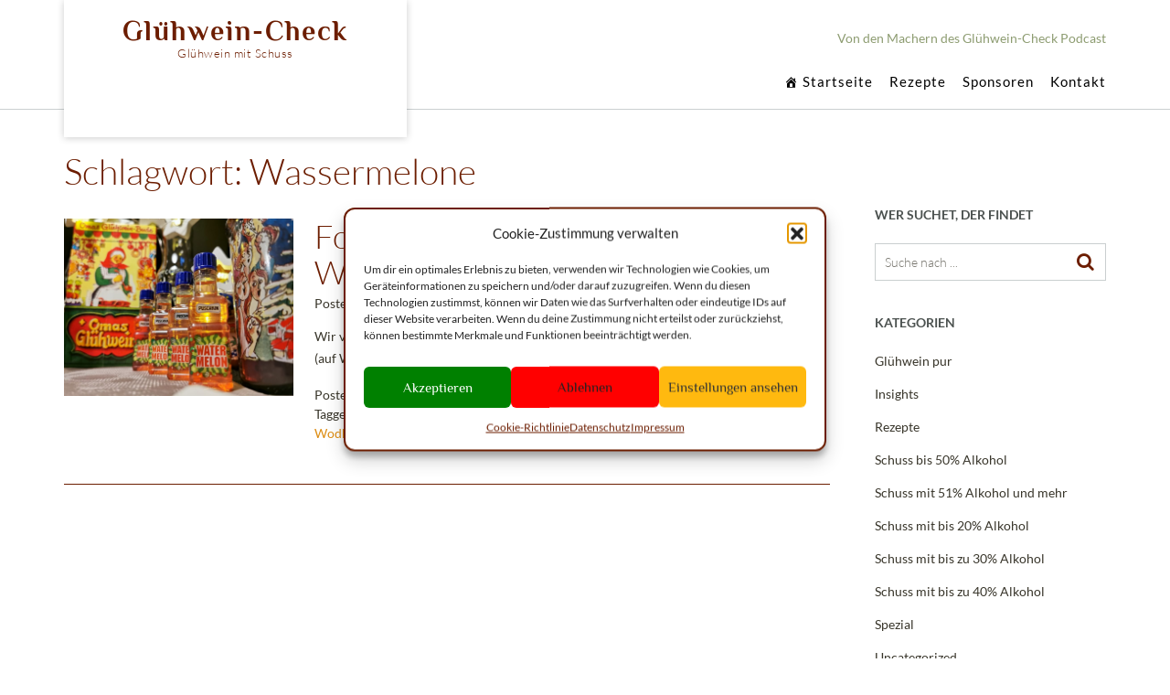

--- FILE ---
content_type: text/html; charset=UTF-8
request_url: https://xn--glhwein-check-xob.de/tag/wassermelone
body_size: 22760
content:
<!DOCTYPE html><!-- Namaha -->
<html lang="de">
<head>
<meta charset="UTF-8">
<meta name="viewport" content="width=device-width, initial-scale=1">
<link rel="profile" href="//gmpg.org/xfn/11">

<meta name='robots' content='index, follow, max-image-preview:large, max-snippet:-1, max-video-preview:-1' />
	<style>img:is([sizes="auto" i], [sizes^="auto," i]) { contain-intrinsic-size: 3000px 1500px }</style>
	
	<!-- This site is optimized with the Yoast SEO plugin v26.8 - https://yoast.com/product/yoast-seo-wordpress/ -->
	<title>Wassermelone Archive - Glühwein-Check</title>
	<link rel="canonical" href="https://xn--glhwein-check-xob.de/tag/wassermelone" />
	<meta property="og:locale" content="de_DE" />
	<meta property="og:type" content="article" />
	<meta property="og:title" content="Wassermelone Archive - Glühwein-Check" />
	<meta property="og:url" content="https://xn--glhwein-check-xob.de/tag/wassermelone" />
	<meta property="og:site_name" content="Glühwein-Check" />
	<meta name="twitter:card" content="summary_large_image" />
	<meta name="twitter:site" content="@CheckGluhwein" />
	<script type="application/ld+json" class="yoast-schema-graph">{"@context":"https://schema.org","@graph":[{"@type":"CollectionPage","@id":"https://xn--glhwein-check-xob.de/tag/wassermelone","url":"https://xn--glhwein-check-xob.de/tag/wassermelone","name":"Wassermelone Archive - Glühwein-Check","isPartOf":{"@id":"https://xn--glhwein-check-xob.de/#website"},"primaryImageOfPage":{"@id":"https://xn--glhwein-check-xob.de/tag/wassermelone#primaryimage"},"image":{"@id":"https://xn--glhwein-check-xob.de/tag/wassermelone#primaryimage"},"thumbnailUrl":"https://xn--glhwein-check-xob.de/wp-content/uploads/2021/07/gluehwein-check-watermelon-puschkin-2.jpg","breadcrumb":{"@id":"https://xn--glhwein-check-xob.de/tag/wassermelone#breadcrumb"},"inLanguage":"de"},{"@type":"ImageObject","inLanguage":"de","@id":"https://xn--glhwein-check-xob.de/tag/wassermelone#primaryimage","url":"https://xn--glhwein-check-xob.de/wp-content/uploads/2021/07/gluehwein-check-watermelon-puschkin-2.jpg","contentUrl":"https://xn--glhwein-check-xob.de/wp-content/uploads/2021/07/gluehwein-check-watermelon-puschkin-2.jpg","width":1200,"height":927,"caption":"Bild: Gluehwein-Check: Gluehwein mit Watermelon Likoer von Puschkin"},{"@type":"BreadcrumbList","@id":"https://xn--glhwein-check-xob.de/tag/wassermelone#breadcrumb","itemListElement":[{"@type":"ListItem","position":1,"name":"Startseite","item":"https://xn--glhwein-check-xob.de/"},{"@type":"ListItem","position":2,"name":"Wassermelone"}]},{"@type":"WebSite","@id":"https://xn--glhwein-check-xob.de/#website","url":"https://xn--glhwein-check-xob.de/","name":"Glühwein-Check","description":"Glühwein mit Schuss","publisher":{"@id":"https://xn--glhwein-check-xob.de/#/schema/person/2f30bd8299e2090e549fcf14ecfa24d5"},"potentialAction":[{"@type":"SearchAction","target":{"@type":"EntryPoint","urlTemplate":"https://xn--glhwein-check-xob.de/?s={search_term_string}"},"query-input":{"@type":"PropertyValueSpecification","valueRequired":true,"valueName":"search_term_string"}}],"inLanguage":"de"},{"@type":["Person","Organization"],"@id":"https://xn--glhwein-check-xob.de/#/schema/person/2f30bd8299e2090e549fcf14ecfa24d5","name":"Katja &amp; Thomas","image":{"@type":"ImageObject","inLanguage":"de","@id":"https://xn--glhwein-check-xob.de/#/schema/person/image/","url":"https://secure.gravatar.com/avatar/020cd6553cc33a58a142623b0bf94c2d62c9ec307fd92db3d875180baa50a796?s=96&d=mm&r=g","contentUrl":"https://secure.gravatar.com/avatar/020cd6553cc33a58a142623b0bf94c2d62c9ec307fd92db3d875180baa50a796?s=96&d=mm&r=g","caption":"Katja &amp; Thomas"},"logo":{"@id":"https://xn--glhwein-check-xob.de/#/schema/person/image/"},"description":"Die Glühwein mit Schuss Checker","sameAs":["https://xn--glhwein-check-xob.de","https://x.com/CheckGluhwein"]}]}</script>
	<!-- / Yoast SEO plugin. -->



<link rel="alternate" type="application/rss+xml" title="Glühwein-Check &raquo; Feed" href="https://xn--glhwein-check-xob.de/feed" />
<link rel="alternate" type="application/rss+xml" title="Glühwein-Check &raquo; Kommentar-Feed" href="https://xn--glhwein-check-xob.de/comments/feed" />
<link rel="alternate" type="application/rss+xml" title="Glühwein-Check &raquo; Wassermelone Schlagwort-Feed" href="https://xn--glhwein-check-xob.de/tag/wassermelone/feed" />
<script type="text/javascript">
/* <![CDATA[ */
window._wpemojiSettings = {"baseUrl":"https:\/\/s.w.org\/images\/core\/emoji\/16.0.1\/72x72\/","ext":".png","svgUrl":"https:\/\/s.w.org\/images\/core\/emoji\/16.0.1\/svg\/","svgExt":".svg","source":{"concatemoji":"https:\/\/xn--glhwein-check-xob.de\/wp-includes\/js\/wp-emoji-release.min.js?ver=6.8.3"}};
/*! This file is auto-generated */
!function(s,n){var o,i,e;function c(e){try{var t={supportTests:e,timestamp:(new Date).valueOf()};sessionStorage.setItem(o,JSON.stringify(t))}catch(e){}}function p(e,t,n){e.clearRect(0,0,e.canvas.width,e.canvas.height),e.fillText(t,0,0);var t=new Uint32Array(e.getImageData(0,0,e.canvas.width,e.canvas.height).data),a=(e.clearRect(0,0,e.canvas.width,e.canvas.height),e.fillText(n,0,0),new Uint32Array(e.getImageData(0,0,e.canvas.width,e.canvas.height).data));return t.every(function(e,t){return e===a[t]})}function u(e,t){e.clearRect(0,0,e.canvas.width,e.canvas.height),e.fillText(t,0,0);for(var n=e.getImageData(16,16,1,1),a=0;a<n.data.length;a++)if(0!==n.data[a])return!1;return!0}function f(e,t,n,a){switch(t){case"flag":return n(e,"\ud83c\udff3\ufe0f\u200d\u26a7\ufe0f","\ud83c\udff3\ufe0f\u200b\u26a7\ufe0f")?!1:!n(e,"\ud83c\udde8\ud83c\uddf6","\ud83c\udde8\u200b\ud83c\uddf6")&&!n(e,"\ud83c\udff4\udb40\udc67\udb40\udc62\udb40\udc65\udb40\udc6e\udb40\udc67\udb40\udc7f","\ud83c\udff4\u200b\udb40\udc67\u200b\udb40\udc62\u200b\udb40\udc65\u200b\udb40\udc6e\u200b\udb40\udc67\u200b\udb40\udc7f");case"emoji":return!a(e,"\ud83e\udedf")}return!1}function g(e,t,n,a){var r="undefined"!=typeof WorkerGlobalScope&&self instanceof WorkerGlobalScope?new OffscreenCanvas(300,150):s.createElement("canvas"),o=r.getContext("2d",{willReadFrequently:!0}),i=(o.textBaseline="top",o.font="600 32px Arial",{});return e.forEach(function(e){i[e]=t(o,e,n,a)}),i}function t(e){var t=s.createElement("script");t.src=e,t.defer=!0,s.head.appendChild(t)}"undefined"!=typeof Promise&&(o="wpEmojiSettingsSupports",i=["flag","emoji"],n.supports={everything:!0,everythingExceptFlag:!0},e=new Promise(function(e){s.addEventListener("DOMContentLoaded",e,{once:!0})}),new Promise(function(t){var n=function(){try{var e=JSON.parse(sessionStorage.getItem(o));if("object"==typeof e&&"number"==typeof e.timestamp&&(new Date).valueOf()<e.timestamp+604800&&"object"==typeof e.supportTests)return e.supportTests}catch(e){}return null}();if(!n){if("undefined"!=typeof Worker&&"undefined"!=typeof OffscreenCanvas&&"undefined"!=typeof URL&&URL.createObjectURL&&"undefined"!=typeof Blob)try{var e="postMessage("+g.toString()+"("+[JSON.stringify(i),f.toString(),p.toString(),u.toString()].join(",")+"));",a=new Blob([e],{type:"text/javascript"}),r=new Worker(URL.createObjectURL(a),{name:"wpTestEmojiSupports"});return void(r.onmessage=function(e){c(n=e.data),r.terminate(),t(n)})}catch(e){}c(n=g(i,f,p,u))}t(n)}).then(function(e){for(var t in e)n.supports[t]=e[t],n.supports.everything=n.supports.everything&&n.supports[t],"flag"!==t&&(n.supports.everythingExceptFlag=n.supports.everythingExceptFlag&&n.supports[t]);n.supports.everythingExceptFlag=n.supports.everythingExceptFlag&&!n.supports.flag,n.DOMReady=!1,n.readyCallback=function(){n.DOMReady=!0}}).then(function(){return e}).then(function(){var e;n.supports.everything||(n.readyCallback(),(e=n.source||{}).concatemoji?t(e.concatemoji):e.wpemoji&&e.twemoji&&(t(e.twemoji),t(e.wpemoji)))}))}((window,document),window._wpemojiSettings);
/* ]]> */
</script>
<link rel='stylesheet' id='dashicons-css' href='https://xn--glhwein-check-xob.de/wp-includes/css/dashicons.min.css?ver=6.8.3' type='text/css' media='all' />
<link rel='stylesheet' id='menu-icons-extra-css' href='https://xn--glhwein-check-xob.de/wp-content/plugins/menu-icons/css/extra.min.css?ver=0.13.20' type='text/css' media='all' />
<style id='wp-emoji-styles-inline-css' type='text/css'>

	img.wp-smiley, img.emoji {
		display: inline !important;
		border: none !important;
		box-shadow: none !important;
		height: 1em !important;
		width: 1em !important;
		margin: 0 0.07em !important;
		vertical-align: -0.1em !important;
		background: none !important;
		padding: 0 !important;
	}
</style>
<link rel='stylesheet' id='wp-block-library-css' href='https://xn--glhwein-check-xob.de/wp-includes/css/dist/block-library/style.min.css?ver=6.8.3' type='text/css' media='all' />
<style id='classic-theme-styles-inline-css' type='text/css'>
/*! This file is auto-generated */
.wp-block-button__link{color:#fff;background-color:#32373c;border-radius:9999px;box-shadow:none;text-decoration:none;padding:calc(.667em + 2px) calc(1.333em + 2px);font-size:1.125em}.wp-block-file__button{background:#32373c;color:#fff;text-decoration:none}
</style>
<style id='global-styles-inline-css' type='text/css'>
:root{--wp--preset--aspect-ratio--square: 1;--wp--preset--aspect-ratio--4-3: 4/3;--wp--preset--aspect-ratio--3-4: 3/4;--wp--preset--aspect-ratio--3-2: 3/2;--wp--preset--aspect-ratio--2-3: 2/3;--wp--preset--aspect-ratio--16-9: 16/9;--wp--preset--aspect-ratio--9-16: 9/16;--wp--preset--color--black: #000000;--wp--preset--color--cyan-bluish-gray: #abb8c3;--wp--preset--color--white: #ffffff;--wp--preset--color--pale-pink: #f78da7;--wp--preset--color--vivid-red: #cf2e2e;--wp--preset--color--luminous-vivid-orange: #ff6900;--wp--preset--color--luminous-vivid-amber: #fcb900;--wp--preset--color--light-green-cyan: #7bdcb5;--wp--preset--color--vivid-green-cyan: #00d084;--wp--preset--color--pale-cyan-blue: #8ed1fc;--wp--preset--color--vivid-cyan-blue: #0693e3;--wp--preset--color--vivid-purple: #9b51e0;--wp--preset--gradient--vivid-cyan-blue-to-vivid-purple: linear-gradient(135deg,rgba(6,147,227,1) 0%,rgb(155,81,224) 100%);--wp--preset--gradient--light-green-cyan-to-vivid-green-cyan: linear-gradient(135deg,rgb(122,220,180) 0%,rgb(0,208,130) 100%);--wp--preset--gradient--luminous-vivid-amber-to-luminous-vivid-orange: linear-gradient(135deg,rgba(252,185,0,1) 0%,rgba(255,105,0,1) 100%);--wp--preset--gradient--luminous-vivid-orange-to-vivid-red: linear-gradient(135deg,rgba(255,105,0,1) 0%,rgb(207,46,46) 100%);--wp--preset--gradient--very-light-gray-to-cyan-bluish-gray: linear-gradient(135deg,rgb(238,238,238) 0%,rgb(169,184,195) 100%);--wp--preset--gradient--cool-to-warm-spectrum: linear-gradient(135deg,rgb(74,234,220) 0%,rgb(151,120,209) 20%,rgb(207,42,186) 40%,rgb(238,44,130) 60%,rgb(251,105,98) 80%,rgb(254,248,76) 100%);--wp--preset--gradient--blush-light-purple: linear-gradient(135deg,rgb(255,206,236) 0%,rgb(152,150,240) 100%);--wp--preset--gradient--blush-bordeaux: linear-gradient(135deg,rgb(254,205,165) 0%,rgb(254,45,45) 50%,rgb(107,0,62) 100%);--wp--preset--gradient--luminous-dusk: linear-gradient(135deg,rgb(255,203,112) 0%,rgb(199,81,192) 50%,rgb(65,88,208) 100%);--wp--preset--gradient--pale-ocean: linear-gradient(135deg,rgb(255,245,203) 0%,rgb(182,227,212) 50%,rgb(51,167,181) 100%);--wp--preset--gradient--electric-grass: linear-gradient(135deg,rgb(202,248,128) 0%,rgb(113,206,126) 100%);--wp--preset--gradient--midnight: linear-gradient(135deg,rgb(2,3,129) 0%,rgb(40,116,252) 100%);--wp--preset--font-size--small: 13px;--wp--preset--font-size--medium: 20px;--wp--preset--font-size--large: 36px;--wp--preset--font-size--x-large: 42px;--wp--preset--spacing--20: 0.44rem;--wp--preset--spacing--30: 0.67rem;--wp--preset--spacing--40: 1rem;--wp--preset--spacing--50: 1.5rem;--wp--preset--spacing--60: 2.25rem;--wp--preset--spacing--70: 3.38rem;--wp--preset--spacing--80: 5.06rem;--wp--preset--shadow--natural: 6px 6px 9px rgba(0, 0, 0, 0.2);--wp--preset--shadow--deep: 12px 12px 50px rgba(0, 0, 0, 0.4);--wp--preset--shadow--sharp: 6px 6px 0px rgba(0, 0, 0, 0.2);--wp--preset--shadow--outlined: 6px 6px 0px -3px rgba(255, 255, 255, 1), 6px 6px rgba(0, 0, 0, 1);--wp--preset--shadow--crisp: 6px 6px 0px rgba(0, 0, 0, 1);}:where(.is-layout-flex){gap: 0.5em;}:where(.is-layout-grid){gap: 0.5em;}body .is-layout-flex{display: flex;}.is-layout-flex{flex-wrap: wrap;align-items: center;}.is-layout-flex > :is(*, div){margin: 0;}body .is-layout-grid{display: grid;}.is-layout-grid > :is(*, div){margin: 0;}:where(.wp-block-columns.is-layout-flex){gap: 2em;}:where(.wp-block-columns.is-layout-grid){gap: 2em;}:where(.wp-block-post-template.is-layout-flex){gap: 1.25em;}:where(.wp-block-post-template.is-layout-grid){gap: 1.25em;}.has-black-color{color: var(--wp--preset--color--black) !important;}.has-cyan-bluish-gray-color{color: var(--wp--preset--color--cyan-bluish-gray) !important;}.has-white-color{color: var(--wp--preset--color--white) !important;}.has-pale-pink-color{color: var(--wp--preset--color--pale-pink) !important;}.has-vivid-red-color{color: var(--wp--preset--color--vivid-red) !important;}.has-luminous-vivid-orange-color{color: var(--wp--preset--color--luminous-vivid-orange) !important;}.has-luminous-vivid-amber-color{color: var(--wp--preset--color--luminous-vivid-amber) !important;}.has-light-green-cyan-color{color: var(--wp--preset--color--light-green-cyan) !important;}.has-vivid-green-cyan-color{color: var(--wp--preset--color--vivid-green-cyan) !important;}.has-pale-cyan-blue-color{color: var(--wp--preset--color--pale-cyan-blue) !important;}.has-vivid-cyan-blue-color{color: var(--wp--preset--color--vivid-cyan-blue) !important;}.has-vivid-purple-color{color: var(--wp--preset--color--vivid-purple) !important;}.has-black-background-color{background-color: var(--wp--preset--color--black) !important;}.has-cyan-bluish-gray-background-color{background-color: var(--wp--preset--color--cyan-bluish-gray) !important;}.has-white-background-color{background-color: var(--wp--preset--color--white) !important;}.has-pale-pink-background-color{background-color: var(--wp--preset--color--pale-pink) !important;}.has-vivid-red-background-color{background-color: var(--wp--preset--color--vivid-red) !important;}.has-luminous-vivid-orange-background-color{background-color: var(--wp--preset--color--luminous-vivid-orange) !important;}.has-luminous-vivid-amber-background-color{background-color: var(--wp--preset--color--luminous-vivid-amber) !important;}.has-light-green-cyan-background-color{background-color: var(--wp--preset--color--light-green-cyan) !important;}.has-vivid-green-cyan-background-color{background-color: var(--wp--preset--color--vivid-green-cyan) !important;}.has-pale-cyan-blue-background-color{background-color: var(--wp--preset--color--pale-cyan-blue) !important;}.has-vivid-cyan-blue-background-color{background-color: var(--wp--preset--color--vivid-cyan-blue) !important;}.has-vivid-purple-background-color{background-color: var(--wp--preset--color--vivid-purple) !important;}.has-black-border-color{border-color: var(--wp--preset--color--black) !important;}.has-cyan-bluish-gray-border-color{border-color: var(--wp--preset--color--cyan-bluish-gray) !important;}.has-white-border-color{border-color: var(--wp--preset--color--white) !important;}.has-pale-pink-border-color{border-color: var(--wp--preset--color--pale-pink) !important;}.has-vivid-red-border-color{border-color: var(--wp--preset--color--vivid-red) !important;}.has-luminous-vivid-orange-border-color{border-color: var(--wp--preset--color--luminous-vivid-orange) !important;}.has-luminous-vivid-amber-border-color{border-color: var(--wp--preset--color--luminous-vivid-amber) !important;}.has-light-green-cyan-border-color{border-color: var(--wp--preset--color--light-green-cyan) !important;}.has-vivid-green-cyan-border-color{border-color: var(--wp--preset--color--vivid-green-cyan) !important;}.has-pale-cyan-blue-border-color{border-color: var(--wp--preset--color--pale-cyan-blue) !important;}.has-vivid-cyan-blue-border-color{border-color: var(--wp--preset--color--vivid-cyan-blue) !important;}.has-vivid-purple-border-color{border-color: var(--wp--preset--color--vivid-purple) !important;}.has-vivid-cyan-blue-to-vivid-purple-gradient-background{background: var(--wp--preset--gradient--vivid-cyan-blue-to-vivid-purple) !important;}.has-light-green-cyan-to-vivid-green-cyan-gradient-background{background: var(--wp--preset--gradient--light-green-cyan-to-vivid-green-cyan) !important;}.has-luminous-vivid-amber-to-luminous-vivid-orange-gradient-background{background: var(--wp--preset--gradient--luminous-vivid-amber-to-luminous-vivid-orange) !important;}.has-luminous-vivid-orange-to-vivid-red-gradient-background{background: var(--wp--preset--gradient--luminous-vivid-orange-to-vivid-red) !important;}.has-very-light-gray-to-cyan-bluish-gray-gradient-background{background: var(--wp--preset--gradient--very-light-gray-to-cyan-bluish-gray) !important;}.has-cool-to-warm-spectrum-gradient-background{background: var(--wp--preset--gradient--cool-to-warm-spectrum) !important;}.has-blush-light-purple-gradient-background{background: var(--wp--preset--gradient--blush-light-purple) !important;}.has-blush-bordeaux-gradient-background{background: var(--wp--preset--gradient--blush-bordeaux) !important;}.has-luminous-dusk-gradient-background{background: var(--wp--preset--gradient--luminous-dusk) !important;}.has-pale-ocean-gradient-background{background: var(--wp--preset--gradient--pale-ocean) !important;}.has-electric-grass-gradient-background{background: var(--wp--preset--gradient--electric-grass) !important;}.has-midnight-gradient-background{background: var(--wp--preset--gradient--midnight) !important;}.has-small-font-size{font-size: var(--wp--preset--font-size--small) !important;}.has-medium-font-size{font-size: var(--wp--preset--font-size--medium) !important;}.has-large-font-size{font-size: var(--wp--preset--font-size--large) !important;}.has-x-large-font-size{font-size: var(--wp--preset--font-size--x-large) !important;}
:where(.wp-block-post-template.is-layout-flex){gap: 1.25em;}:where(.wp-block-post-template.is-layout-grid){gap: 1.25em;}
:where(.wp-block-columns.is-layout-flex){gap: 2em;}:where(.wp-block-columns.is-layout-grid){gap: 2em;}
:root :where(.wp-block-pullquote){font-size: 1.5em;line-height: 1.6;}
</style>
<link rel='stylesheet' id='twe-preview-css' href='https://xn--glhwein-check-xob.de/wp-content/plugins/3r-elementor-timeline-widget/assets/css/style.css?ver=6.8.3' type='text/css' media='all' />
<link rel='stylesheet' id='contact-form-7-css' href='https://xn--glhwein-check-xob.de/wp-content/plugins/contact-form-7/includes/css/styles.css?ver=6.1.4' type='text/css' media='all' />
<link rel='stylesheet' id='raratheme-companion-css' href='https://xn--glhwein-check-xob.de/wp-content/plugins/raratheme-companion/public/css/raratheme-companion-public.min.css?ver=1.4.4' type='text/css' media='all' />
<link rel='stylesheet' id='cmplz-general-css' href='https://xn--glhwein-check-xob.de/wp-content/plugins/complianz-gdpr/assets/css/cookieblocker.min.css?ver=1765912237' type='text/css' media='all' />
<link rel='stylesheet' id='liza-spotify-now-playing-css' href='https://xn--glhwein-check-xob.de/wp-content/plugins/liza-spotify-widget-for-elementor/assets/css/spotify-now-playing.css?ver=2.0.0' type='text/css' media='all' />
<link rel='stylesheet' id='liza-spotify-artist-css' href='https://xn--glhwein-check-xob.de/wp-content/plugins/liza-spotify-widget-for-elementor/assets/css/spotify-artist.css?ver=2.0.0' type='text/css' media='all' />
<link rel='stylesheet' id='namaha-fonts-css' href='//xn--glhwein-check-xob.de/wp-content/uploads/omgf/namaha-fonts/namaha-fonts.css?ver=1666286457' type='text/css' media='all' />
<link rel='stylesheet' id='namaha-header-left-aligned-css' href='https://xn--glhwein-check-xob.de/wp-content/themes/namaha/library/css/header-left-aligned.css?ver=1.0.70' type='text/css' media='all' />
<link rel='stylesheet' id='otb-font-awesome-otb-font-awesome-css' href='https://xn--glhwein-check-xob.de/wp-content/themes/namaha/library/fonts/otb-font-awesome/css/otb-font-awesome.css?ver=4.7.0' type='text/css' media='all' />
<link rel='stylesheet' id='otb-font-awesome-font-awesome-min-css' href='https://xn--glhwein-check-xob.de/wp-content/themes/namaha/library/fonts/otb-font-awesome/css/font-awesome.min.css?ver=4.7.0' type='text/css' media='all' />
<link rel='stylesheet' id='namaha-style-css' href='https://xn--glhwein-check-xob.de/wp-content/themes/namaha/style.css?ver=1.0.70' type='text/css' media='all' />
<link rel='stylesheet' id='wpel-font-awesome-css' href='https://xn--glhwein-check-xob.de/wp-content/plugins/wp-external-links/public/css/font-awesome.min.css?ver=2.63' type='text/css' media='all' />
<link rel='stylesheet' id='wpel-style-css' href='https://xn--glhwein-check-xob.de/wp-content/plugins/wp-external-links/public/css/wpel.css?ver=2.63' type='text/css' media='all' />
<style id='kadence-blocks-global-variables-inline-css' type='text/css'>
:root {--global-kb-font-size-sm:clamp(0.8rem, 0.73rem + 0.217vw, 0.9rem);--global-kb-font-size-md:clamp(1.1rem, 0.995rem + 0.326vw, 1.25rem);--global-kb-font-size-lg:clamp(1.75rem, 1.576rem + 0.543vw, 2rem);--global-kb-font-size-xl:clamp(2.25rem, 1.728rem + 1.63vw, 3rem);--global-kb-font-size-xxl:clamp(2.5rem, 1.456rem + 3.26vw, 4rem);--global-kb-font-size-xxxl:clamp(2.75rem, 0.489rem + 7.065vw, 6rem);}:root {--global-palette1: #3182CE;--global-palette2: #2B6CB0;--global-palette3: #1A202C;--global-palette4: #2D3748;--global-palette5: #4A5568;--global-palette6: #718096;--global-palette7: #EDF2F7;--global-palette8: #F7FAFC;--global-palette9: #ffffff;}
</style>
<link rel='stylesheet' id='elementor-frontend-css' href='https://xn--glhwein-check-xob.de/wp-content/plugins/elementor/assets/css/frontend.min.css?ver=3.34.2' type='text/css' media='all' />
<link rel='stylesheet' id='eael-general-css' href='https://xn--glhwein-check-xob.de/wp-content/plugins/essential-addons-for-elementor-lite/assets/front-end/css/view/general.min.css?ver=6.5.8' type='text/css' media='all' />
<script data-service="burst" data-category="statistics" type="text/plain" async data-cmplz-src="https://xn--glhwein-check-xob.de/wp-content/plugins/burst-statistics/helpers/timeme/timeme.min.js?ver=1761073768" id="burst-timeme-js"></script>
<script type="text/javascript" id="burst-js-extra">
/* <![CDATA[ */
var burst = {"tracking":{"isInitialHit":true,"lastUpdateTimestamp":0,"beacon_url":"https:\/\/xn--glhwein-check-xob.de\/wp-content\/plugins\/burst-statistics\/endpoint.php","ajaxUrl":"https:\/\/xn--glhwein-check-xob.de\/wp-admin\/admin-ajax.php"},"options":{"cookieless":0,"pageUrl":"https:\/\/xn--glhwein-check-xob.de\/folge-69-gluehwein-mit-watermelon-likoer-von-puschkin","beacon_enabled":1,"do_not_track":0,"enable_turbo_mode":0,"track_url_change":0,"cookie_retention_days":30,"debug":0},"goals":{"completed":[],"scriptUrl":"https:\/\/xn--glhwein-check-xob.de\/wp-content\/plugins\/burst-statistics\/\/assets\/js\/build\/burst-goals.js?v=1761073768","active":[]},"cache":{"uid":null,"fingerprint":null,"isUserAgent":null,"isDoNotTrack":null,"useCookies":null}};
/* ]]> */
</script>
<script data-service="burst" data-category="statistics" type="text/plain" async data-cmplz-src="https://xn--glhwein-check-xob.de/wp-content/plugins/burst-statistics/assets/js/build/burst.min.js?ver=1761073768" id="burst-js"></script>
<script type="text/javascript" src="https://xn--glhwein-check-xob.de/wp-includes/js/jquery/jquery.min.js?ver=3.7.1" id="jquery-core-js"></script>
<script type="text/javascript" src="https://xn--glhwein-check-xob.de/wp-includes/js/jquery/jquery-migrate.min.js?ver=3.4.1" id="jquery-migrate-js"></script>
<link rel="https://api.w.org/" href="https://xn--glhwein-check-xob.de/wp-json/" /><link rel="alternate" title="JSON" type="application/json" href="https://xn--glhwein-check-xob.de/wp-json/wp/v2/tags/75" /><link rel="EditURI" type="application/rsd+xml" title="RSD" href="https://xn--glhwein-check-xob.de/xmlrpc.php?rsd" />
<meta name="generator" content="WordPress 6.8.3" />
		<meta charset="utf-8">
		<meta name="abstract" content="Glühwein mit Schuss">
		<meta name="author" content="Thomas Kluth ">
		<meta name="copyright" content="Copyright Glühwein-Check - All rights Reserved.">
		<meta name="designer" content="Out the Box">
		<meta name="distribution" content="Global">
		<meta name="language" content="de-DE">
		<meta name="publisher" content="Glühwein-Check">
		<meta name="rating" content="General">
		<meta name="resource-type" content="Document">
		<meta name="revisit-after" content="10">
		<meta name="subject" content="Glühwein - Glühwein mit Schuss - Spirituosen - Spirituosen Geschmackstest im Glühwein ">
		<meta name="template" content="Namaha">
		<meta name="robots" content="index,follow">
		<meta name="example" content="custom: 2025-02-22">
<!-- HFCM by 99 Robots - Snippet # 1: Seiten-Verfikation-Von-Google- Search-Console -->
<meta name="google-site-verification" content="SXqS1qSbeHmXihkTkUtJ6DzpdTeiwaqVJLaO-Rk0OmU" />
<!-- /end HFCM by 99 Robots -->
			<style>.cmplz-hidden {
					display: none !important;
				}</style>
<style type="text/css">

.site-header .branding.contained {
	width: 375px;
}



/* Navigation Menu Rollover Font Color */@media only screen and (min-width: 1000px) {	.main-navigation.rollover-font-color .menu > ul > li > a:hover,
	.main-navigation.rollover-font-color ul.menu > li > a:hover,
	.main-navigation.rollover-font-color .menu > ul > li.current-menu-item > a,
	.main-navigation.rollover-font-color ul.menu > li.current-menu-item > a,
	.main-navigation.rollover-font-color .menu > ul > li.current_page_item > a,
	.main-navigation.rollover-font-color ul.menu > li.current_page_item > a,
	.main-navigation.rollover-font-color .menu > ul > li.current-menu-parent > a,
	.main-navigation.rollover-font-color ul.menu > li.current-menu-parent > a,
	.main-navigation.rollover-font-color .menu > ul > li.current_page_parent > a,
	.main-navigation.rollover-font-color ul.menu > li.current_page_parent > a,
	.main-navigation.rollover-font-color .menu > ul > li.current-menu-ancestor > a,
	.main-navigation.rollover-font-color ul.menu > li.current-menu-ancestor > a,
	.main-navigation.rollover-font-color .menu > ul > li.current_page_ancestor > a,
	.main-navigation.rollover-font-color ul.menu > ul > li.current_page_ancestor > a,
	.main-navigation.rollover-font-color button,
	.main-navigation.rollover-font-color .search-button a:hover,
	.main-navigation.rollover-font-color .search-button a:hover .otb-fa-search,
	.main-navigation.rollover-font-color .search-button a:hover .fa-search {
		color: #196290 !important;
	}
}

</style>
<meta name="generator" content="Elementor 3.34.2; features: additional_custom_breakpoints; settings: css_print_method-external, google_font-enabled, font_display-swap">
			<style>
				.e-con.e-parent:nth-of-type(n+4):not(.e-lazyloaded):not(.e-no-lazyload),
				.e-con.e-parent:nth-of-type(n+4):not(.e-lazyloaded):not(.e-no-lazyload) * {
					background-image: none !important;
				}
				@media screen and (max-height: 1024px) {
					.e-con.e-parent:nth-of-type(n+3):not(.e-lazyloaded):not(.e-no-lazyload),
					.e-con.e-parent:nth-of-type(n+3):not(.e-lazyloaded):not(.e-no-lazyload) * {
						background-image: none !important;
					}
				}
				@media screen and (max-height: 640px) {
					.e-con.e-parent:nth-of-type(n+2):not(.e-lazyloaded):not(.e-no-lazyload),
					.e-con.e-parent:nth-of-type(n+2):not(.e-lazyloaded):not(.e-no-lazyload) * {
						background-image: none !important;
					}
				}
			</style>
			<!-- Google Tag Manager -->
<script>(function(w,d,s,l,i){w[l]=w[l]||[];w[l].push({'gtm.start':
new Date().getTime(),event:'gtm.js'});var f=d.getElementsByTagName(s)[0],
j=d.createElement(s),dl=l!='dataLayer'?'&l='+l:'';j.async=true;j.src=
'https://www.googletagmanager.com/gtm.js?id='+i+dl;f.parentNode.insertBefore(j,f);
})(window,document,'script','dataLayer','GTM-PPP4P82');</script>
<!-- End Google Tag Manager -->

<!-- Begin Custom CSS -->
<style type="text/css" id="out-the-box-custom-css">
body,
				.content-container,
				.site-content .rpwe-block li{background-color:#FFFFFF;}.search-button .otb-fa-search,
				.search-button .otb-fa-search:hover,
                .widget_mc4wp_form_widget .mc4wp-submit .otb-fa,
				.widget_search .search-submit .otb-fa,
                .widget_product_search .search-submit .otb-fa,
                .search-button .fa-search,
				.search-button .fa-search:hover,
                .widget_mc4wp_form_widget .mc4wp-submit .fa,
				.widget_search .search-submit .fa,
                .widget_product_search .search-submit .fa,
				.info-text em,
				.site-header .site-header-right a:hover,
				.site-header.translucent .site-header-right a:hover,
				.main-navigation ul ul a:hover,
                .main-navigation ul ul li.hover > a,
                .main-navigation ul ul li.current-menu-item > a,
				.main-navigation ul ul li.current_page_item > a,
				.main-navigation ul ul li.current-menu-parent > a,
				.main-navigation ul ul li.current_page_parent > a,
				.main-navigation ul ul li.current-menu-ancestor > a,
				.main-navigation ul ul li.current_page_ancestor > a,
                
				.site-header .site-container .main-navigation ul ul a:hover,
                .site-header .site-container .main-navigation ul ul li.hover > a,
                .site-header .site-container .main-navigation ul ul li.current-menu-item > a,
				.site-header .site-container .main-navigation ul ul li.current_page_item > a,
				.site-header .site-container .main-navigation ul ul li.current-menu-parent > a,
				.site-header .site-container .main-navigation ul ul li.current_page_parent > a,
				.site-header .site-container .main-navigation ul ul li.current-menu-ancestor > a,
				.site-header .site-container .main-navigation ul ul li.current_page_ancestor > a,
				
                .main-navigation.translucent ul ul a:hover,
                .main-navigation.translucent ul ul li.hover > a,
				.main-navigation.translucent ul ul li.current-menu-item > a,
				.main-navigation.translucent ul ul li.current_page_item > a,
				.main-navigation.translucent ul ul li.current-menu-parent > a,
				.main-navigation.translucent ul ul li.current_page_parent > a,
				.main-navigation.translucent ul ul li.current-menu-ancestor > a,
				.main-navigation.translucent ul ul li.current_page_ancestor > a,
                
                .site-header.translucent .site-container .main-navigation ul ul a:hover,
                .site-header.translucent .site-container .main-navigation ul ul li.hover > a,
                .site-header.translucent .site-container .main-navigation ul ul li.current-menu-item > a,
				.site-header.translucent .site-container .main-navigation ul ul li.current_page_item > a,
				.site-header.translucent .site-container .main-navigation ul ul li.current-menu-parent > a,
				.site-header.translucent .site-container .main-navigation ul ul li.current_page_parent > a,
				.site-header.translucent .site-container .main-navigation ul ul li.current-menu-ancestor > a,
				.site-header.translucent .site-container .main-navigation ul ul li.current_page_ancestor > a,
                
				.woocommerce .woocommerce-breadcrumb a,
				.woocommerce-page .woocommerce-breadcrumb a,
				.woocommerce div.product .woocommerce-tabs ul.tabs li a:hover,
				.woocommerce div.product .woocommerce-tabs ul.tabs li.active a,
				blockquote,
				.wp-block-pullquote p,
				.wp-block-pullquote cite,
				.color-text,
                .namaha-page-builders-use-theme-styles .testimonials .sow-slider-base ul.sow-slider-images .sow-slider-image-wrapper p,
				.namaha-page-builders-use-theme-styles .elementor-widget-icon .elementor-icon,
                .namaha-page-builders-use-theme-styles .elementor-widget-icon.elementor-view-default .elementor-icon,
				.namaha-page-builders-use-theme-styles .elementor-widget-icon.elementor-view-framed .elementor-icon,
                .namaha-page-builders-use-theme-styles .elementor-widget-icon-box.elementor-view-default .elementor-icon,
				.namaha-page-builders-use-theme-styles .elementor-widget-icon-box.elementor-view-framed .elementor-icon,
                
                .wp-block-search__button-inside.wp-block-search__button-inside.wp-block-search__icon-button .wp-block-search__button,
                .wp-block-quote,
				.wp-block-pullquote{color:#6c1d00;}.site-header.forced-solid .main-navigation .search-button .otb-fa-search,
				.site-header.forced-solid .main-navigation .search-button .otb-fa-search:hover,
            	.site-header.forced-solid .main-navigation .search-button .fa-search,
				.site-header.forced-solid .main-navigation .search-button .fa-search:hover,
            	.namaha-bookingpress-use-theme-styles .bpa-front-tabs--vertical-left .bpa-front-tab-menu .bpa-front-tab-menu--item.__bpa-is-active,
				.namaha-bookingpress-use-theme-styles .bpa-front-tabs .bpa-front-module--booking-summary .bpa-front-module--bs-amount-details .bpa-front-module--bs-ad--price,
				.namaha-bookingpress-use-theme-styles .bpa-front-tabs--vertical-left .bpa-front-tab-menu .bpa-front-tab-menu--item.__bpa-is-active::before,
				.namaha-bookingpress-use-theme-styles .bpa-custom-datepicker .el-year-table td.today .cell,
				.namaha-bookingpress-use-theme-styles .bpa-custom-datepicker .el-month-table td.today .cell,
				.namaha-bookingpress-use-theme-styles .bpa-front--dt__calendar .vc-day.is-today .vc-day-content,
				.namaha-bookingpress-use-theme-styles .bpa-front-form-control--checkbox .el-checkbox__input.is-checked + .el-checkbox__label,
				.namaha-bookingpress-use-theme-styles .bpa-tn__dropdown-menu .bpa-tn__dropdown-item a.bpa-tm__item.__bpa-is-active,
				.namaha-bookingpress-use-theme-styles .bpa-tn__dropdown-menu .bpa-tn__dropdown-item a.bpa-tm__item.__bpa-is-active span,
				.namaha-bookingpress-use-theme-styles .bpa-front-ma--pagination-wrapper .el-pager li:hover,
				.namaha-bookingpress-use-theme-styles .bpa-vac-pd__item.__bpa-pd-is-total-item .bpa-vac-pd__val,
				.namaha-bookingpress-use-theme-styles .el-date-picker__header-label.active,
				.namaha-bookingpress-use-theme-styles .el-date-table td.available:hover,
				.namaha-bookingpress-use-theme-styles .el-date-table td.today:not(.current) span,
				.namaha-bookingpress-use-theme-styles .el-month-table td .cell:hover,
				.namaha-bookingpress-use-theme-styles .el-month-table td.current:not(.disabled) .cell,
				.namaha-bookingpress-use-theme-styles .el-year-table td .cell:hover,
				.namaha-bookingpress-use-theme-styles .el-year-table td.current:not(.disabled) .cell,
				.namaha-bookingpress-use-theme-styles .el-picker-panel__content .el-date-table td:not(.next-month):not(.prev-month):not(.today):not(.current) span:hover,
				.namaha-bookingpress-use-theme-styles .el-picker-panel__content .el-date-table td:not(.current):not(.today) span:hover,
				.namaha-bookingpress-use-theme-styles .bpa-front-cp-custom-popover .el-year-table td.today .cell,
				.namaha-bookingpress-use-theme-styles .bpa-front-cp-custom-popover .el-month-table td.today .cell,
				.namaha-bookingpress-use-theme-styles .el-date-picker__header-label:hover{color:#6c1d00 !important;}.wp-block-search__button-inside.wp-block-search__icon-button .wp-block-search__button{stroke:#6c1d00;}.namaha-bookingpress-use-theme-styles .bpa-front-module--category .bpa-front-cat-items .bpa-front-ci-pill.el-tag.__bpa-is-active svg,
				.namaha-bookingpress-use-theme-styles .bpa-front-module--service-item .bpa-front-si-card .bpa-front-si-card--checkmark-icon svg,
				.namaha-bookingpress-use-theme-styles .bpa-front-dcw__vector .bpa-front-dcw__vector-primary-color,
				.namaha-bookingpress-use-theme-styles .bpa-front-loader-cl-primary,
				.namaha-bookingpress-use-theme-styles .bpa-tn__dropdown-menu .bpa-tn__dropdown-item a.bpa-tm__item.__bpa-is-active svg,
				.namaha-bookingpress-use-theme-styles .bpa-front-data-empty-view--my-bookings .bpa-front-dev__primary-bg,
				.namaha-bookingpress-use-theme-styles .bpa-front-module--booking-summary .bpa-front-module--bs-head .bpa-head__vector-item,
				.namaha-bookingpress-use-theme-styles .bpa-front-module--confirmation .bpa-head__vector--confirmation .bpa-head__vector-item,
				.namaha-bookingpress-use-theme-styles .bpa-front-thankyou-module-container .bpa-front-tmc__head .bpa-front-tmc__vector--confirmation .bpa-head__vector-item,
        		.namaha-bookingpress-use-theme-styles .bpa-front-loader-cl-primary,
				.namaha-bookingpress-use-theme-styles .bpa-front-data-empty-view .bpa-front-dev__primary-bg,
				.namaha-bookingpress-use-theme-styles .bpa-front__no-timeslots-body svg .bpa-front-dev__primary-bg{fill:#6c1d00 !important;}.namaha-bookingpress-use-theme-styles .bpa-front-data-empty-view .bpa-front-dev__primary-bg,
				.namaha-bookingpress-use-theme-styles .bpa-front__no-timeslots-body svg .bpa-front-dev__primary-bg{stroke:#6c1d00 !important;}div.wpforms-container form.wpforms-form input[type="text"]:focus,
				div.wpforms-container form.wpforms-form input[type="email"]:focus,
				div.wpforms-container form.wpforms-form input[type="tel"]:focus,
				div.wpforms-container form.wpforms-form input[type="number"]:focus,
				div.wpforms-container form.wpforms-form input[type="url"]:focus,
				div.wpforms-container form.wpforms-form input[type="password"]:focus,
				div.wpforms-container form.wpforms-form input[type="search"]:focus,
				div.wpforms-container form.wpforms-form select:focus,
				div.wpforms-container form.wpforms-form textarea:focus,
				input[type="text"]:focus,
				input[type="email"]:focus,
				input[type="tel"]:focus,
				input[type="number"]:focus,
				input[type="url"]:focus,
				input[type="password"]:focus,
				input[type="search"]:focus,
				select:focus,
				textarea:focus,
				.site-content .rpwe-block li,
				.hentry,
				.paging-navigation,
				.widget-area .widget_mc4wp_form_widget.focused *,
				.widget-area .widget_search.focused *,
				.widget-area .widget_product_search.focused *,
				.widget-area .widget,
				.site-footer-widgets .widget_mc4wp_form_widget.focused *,
				.site-footer-widgets .widget_search.focused *,
				.site-footer-widgets .widget_product_search.focused *,
				.search-results article,
				.namaha-page-builders-use-theme-styles .elementor-widget-icon.elementor-view-framed .elementor-icon,
				.namaha-page-builders-use-theme-styles .elementor-widget-icon-box.elementor-view-framed .elementor-icon,
				.wp-block-search.wp-block-search__button-inside .wp-block-search__inside-wrapper:focus-within{border-color:#6c1d00;}.namaha-bookingpress-use-theme-styles .bpa-front-form-control input:focus,
				.namaha-bookingpress-use-theme-styles .bpa-front-form-control .el-textarea__inner:focus,
				.namaha-bookingpress-use-theme-styles .el-date-picker__time-header .el-input .el-input__inner:focus,
				.namaha-bookingpress-use-theme-styles .bpa-front-module--service-item.__bpa-is-selected .bpa-front-si-card,
				.namaha-bookingpress-use-theme-styles .bpa-front-module--category .bpa-front-cat-items .bpa-front-ci-pill.el-tag.__bpa-is-active,
				.namaha-bookingpress-use-theme-styles .bpa-front-module--category .bpa-front-cat-items .bpa-front-ci-pill.el-tag:hover,
				.namaha-bookingpress-use-theme-styles .bpa-front--dt__time-slots .bpa-front--dt__ts-body .bpa-front--dt__ts-body--row .bpa-front--dt__ts-body--items .bpa-front--dt__ts-body--item:hover,
				.namaha-bookingpress-use-theme-styles .bpa-front-tabs--vertical-left .bpa-front-tab-menu .bpa-front-tab-menu--item.__bpa-is-active .bpa-front-tm--item-icon,
				.namaha-bookingpress-use-theme-styles .bpa-front-module--payment-methods .bpa-front-module--pm-body .bpa-front-module--pm-body__item.__bpa-is-selected,
				.namaha-bookingpress-use-theme-styles .bpa-front-module--payment-methods .bpa-front-module--pm-body .bpa-front-module--pm-body__item.__is-selected,
				.namaha-bookingpress-use-theme-styles .bpa-front-form-control--checkbox .el-checkbox__input.is-checked .el-checkbox__inner,
				.namaha-bookingpress-use-theme-styles .bpa-front-form-control--checkbox .el-checkbox__inner:hover,
				.namaha-bookingpress-use-theme-styles .el-radio__input.is-checked .el-radio__inner,
				.namaha-bookingpress-use-theme-styles .bpa-front--dt__time-slots .bpa-front--dt__ts-body .bpa-front--dt__ts-body--row .bpa-front--dt__ts-body--items .bpa-front--dt__ts-body--item.__bpa-is-selected,
				.namaha-bookingpress-use-theme-styles .bpa-front-module--atc-wrapper .bpa-front-btn:hover,
				.namaha-bookingpress-use-theme-styles .bpa-front-btn--primary,
				.namaha-bookingpress-use-theme-styles .bpa-ma-vac--action-btn-group .bpa-front-btn:hover,
				.namaha-bookingpress-use-theme-styles .bpa-front-ma--pagination-wrapper .btn-prev:hover,
				.namaha-bookingpress-use-theme-styles .bpa-front-ma--pagination-wrapper .btn-next:hover,
				.namaha-bookingpress-use-theme-styles .bpa-front-btn--primary:hover,
				.namaha-bookingpress-use-theme-styles .bpa-front-ma--pagination-wrapper .el-pager li.active,
				.namaha-bookingpress-use-theme-styles .bpa-front-ma--pagination-wrapper .el-pager li:hover{border-color:#6c1d00 !important;}#comments .form-submit #submit,
				.no-results-btn,
				button,
        		a.button,
        		.widget-area .widget a.button,
        		.namaha-page-builders-use-theme-styles .widget_sow-button .ow-button-base a,
        		.namaha-page-builders-use-theme-styles .elementor-widget-button .elementor-button,
        		.namaha-page-builders-use-theme-styles .elementor-widget-icon.elementor-view-stacked .elementor-icon,
				input[type="button"],
				input[type="reset"],
				input[type="submit"],
        		hr,
        		ul.sections > li hr.divider,
        		p.woocommerce-store-notice.demo_store,
        		.main-navigation li:hover .indicator,
        		.main-navigation li.hover .indicator,
        		.main-navigation li.current_page_item .indicator,
				.main-navigation li.current-menu-item .indicator,
				.main-navigation li.current-menu-parent .indicator,
        		.main-navigation li.current-menu-ancestor .indicator,
        		.main-navigation li.current_page_parent .indicator,
				.main-navigation .search-button:hover .indicator,
        		.site-header-right .header-menu-button,
        		.side-aligned-social-links .social-links li,
        		.namaha-pull-quote-border blockquote:before,
        		.site-footer-widgets .site-container .widgets-container .divider,
				.woocommerce ul.products li.product a.add_to_cart_button,
				.woocommerce-page ul.products li.product a.add_to_cart_button,
				.woocommerce ul.products li.product a.button.product_type_simple,
				.woocommerce-page ul.products li.product a.button.product_type_simple,
				.woocommerce button.button:disabled,
				.woocommerce button.button:disabled[disabled],
				.woocommerce button.button:disabled:hover,
				.woocommerce button.button:disabled[disabled]:hover,
				.woocommerce button.button.alt:disabled,
				.woocommerce button.button.alt:disabled[disabled],
				.woocommerce button.button.alt:disabled,
				.woocommerce button.button.alt:disabled:hover,
				.woocommerce button.button.alt:disabled[disabled],
				.woocommerce button.button.alt:disabled[disabled]:hover,
				.woocommerce button.button,
				.woocommerce button.button.alt,
				.woocommerce button.button.alt.disabled,
				.woocommerce button.button.alt.disabled:hover,
				.woocommerce button.button,
				.woocommerce button.button.alt,
				.woocommerce a.button.alt,
				.woocommerce-page button.button.alt,
				.woocommerce input.button.alt,
				.woocommerce-page #content input.button.alt,
				.woocommerce .cart-collaterals .shipping_calculator .button,
				.woocommerce-page .cart-collaterals .shipping_calculator .button,
				.woocommerce a.button,
				.woocommerce-page a.button,
				.woocommerce input.button,
				.woocommerce-page #content input.button,
				.woocommerce-page input.button,
				.woocommerce #review_form #respond .form-submit input,
				.woocommerce-page #review_form #respond .form-submit input,
				.wpcf7-submit,
        		div.wpforms-container form.wpforms-form input[type=submit],
				div.wpforms-container form.wpforms-form button[type=submit],
				div.wpforms-container form.wpforms-form .wpforms-page-button,
        		html #infinite-handle span button,
				.site-footer-bottom-bar,
        		.namaha-page-builders-use-theme-styles .testimonials .sow-slider-base .sow-slide-nav,
        		.namaha-page-builders-use-theme-styles .elementor-widget-icon-box.elementor-view-stacked .elementor-icon,
        		.woocommerce .widget_price_filter .ui-slider .ui-slider-handle,
				.woocommerce .widget_price_filter .ui-slider .ui-slider-range,
        		.wp-block-search__button,
        		.wc-block-grid__product-add-to-cart.wp-block-button .wp-block-button__link{background-color:#6c1d00;}.namaha-bookingpress-use-theme-styles .bpa-front-tabs--vertical-left .bpa-front-tab-menu .bpa-front-tab-menu--item.__bpa-is-active .bpa-front-tm--item-icon,
				.namaha-bookingpress-use-theme-styles .bpa-front-tabs--vertical-left .bpa-front-tab-menu .bpa-front-tab-menu--item.__bpa-is-active span,
				.namaha-bookingpress-use-theme-styles .bpa-front-module--service-item .bpa-front-si-card .bpa-front-si__card-body strong.--is-service-price,
				.namaha-bookingpress-use-theme-styles .bpa-front-btn--primary,
				.namaha-bookingpress-use-theme-styles .bpa-front-btn--primary:focus,
				.namaha-bookingpress-use-theme-styles .bpa-front-ma--pagination-wrapper .el-pager li.active,
				.namaha-bookingpress-use-theme-styles .bpa-ma-vac--action-btn-group .bpa-front-btn:hover,
				.namaha-bookingpress-use-theme-styles .bpa-front-ma-table-actions-wrap .bpa-front-btn--icon-without-box:hover,
				.namaha-bookingpress-use-theme-styles .el-date-table td.current:not(.disabled) span,
				.namaha-bookingpress-use-theme-styles .bpa-front--dt__calendar .vc-day .vc-highlights .vc-day-layer .vc-highlight{background-color:#6c1d00 !important;}.woocommerce .woocommerce-info,
				.woocommerce .woocommerce-message{border-top-color:#6c1d00;}::-moz-selection{background-color:#6c1d00;}::selection{background-color:#6c1d00;}.widget-area .widget h2.widget-title:before,
				.widget-area .widget h2.widget-title:after,
    			.widget-area .widget h2.widgettitle:before,
				.widget-area .widget h2.widgettitle:after,
    			.widget-area .widget .wp-block-group__inner-container > h2:before,
    			.widget-area .widget .wp-block-group__inner-container > h2:after,
				.site-footer-widgets .site-container .widgets-container .widget h2.widgettitle:before,
				.site-footer-widgets .site-container .widgets-container .widget h2.widgettitle:after{background-color:#6c1d00;}.site-intro-container .site-intro{background-color:#6c1d00;}.main-navigation.rollover-background-color a:hover,
				.main-navigation.rollover-background-color li.current-menu-item > a,
				.main-navigation.rollover-background-color li.current_page_item > a,
				.main-navigation.rollover-background-color li.current-menu-parent > a,
				.main-navigation.rollover-background-color li.current_page_parent > a,
				.main-navigation.rollover-background-color li.current-menu-ancestor > a,
				.main-navigation.rollover-background-color li.current_page_ancestor > a,
				.main-navigation.rollover-background-color button{background-color:#6c1d00;}.widget_mc4wp_form_widget .mc4wp-submit .otb-fa:hover,
                .widget_search .search-submit .otb-fa:hover,
				.widget_product_search .search-submit .otb-fa:hover,
                .widget_mc4wp_form_widget .mc4wp-submit .fa:hover,
                .widget_search .search-submit .fa:hover,
				.widget_product_search .search-submit .fa:hover,
                .widget_namaha_social_media_links_widget .social-links li a:hover,
                .site-content .rpwe-block h3.rpwe-title a:hover,
				.woocommerce .woocommerce-breadcrumb a:hover,
				.woocommerce-page .woocommerce-breadcrumb a:hover,
				.woocommerce #content div.product .woocommerce-tabs ul.tabs li.active,
				.woocommerce div.product .woocommerce-tabs ul.tabs li.active,
				.woocommerce-page #content div.product .woocommerce-tabs ul.tabs li.active,
				.woocommerce-page div.product .woocommerce-tabs ul.tabs li.active,
                .wp-block-search__button-inside.wp-block-search__button-inside.wp-block-search__icon-button .wp-block-search__button:hover{color:#c4a58f;}.wp-block-search__button-inside.wp-block-search__icon-button .wp-block-search__button:hover{stroke:#c4a58f;}#back-to-top .hover,
				.main-navigation button:hover,
				#comments .form-submit #submit:hover,
				.no-results-btn:hover,
				button:hover,
        		a.button:hover,
        		.widget-area .widget a.button:hover,
				.namaha-page-builders-use-theme-styles .widget_sow-button .ow-button-base a.ow-button-hover:hover,
        		.namaha-page-builders-use-theme-styles .elementor-widget-button .elementor-button:hover,
				input[type="button"]:hover,
				input[type="reset"]:hover,
				input[type="submit"]:hover,
        		.side-aligned-social-links .social-links li:hover,
				.select2-container--default .select2-results__option--highlighted[aria-selected],
				.woocommerce input.button.alt:hover,
				.woocommerce-page #content input.button.alt:hover,
				.woocommerce .cart-collaterals .shipping_calculator .button,
				.woocommerce-page .cart-collaterals .shipping_calculator .button,
				.woocommerce a.button:hover,
				.woocommerce-page a.button:hover,
				.woocommerce input.button:hover,
				.woocommerce-page #content input.button:hover,
				.woocommerce-page input.button:hover,
				.woocommerce ul.products li.product a.add_to_cart_button:hover,
				.woocommerce-page ul.products li.product a.add_to_cart_button:hover,
				.woocommerce ul.products li.product a.button.product_type_simple:hover,
				.woocommerce-page ul.products li.product a.button.product_type_simple:hover,
        		.woocommerce button.button:hover,
				.woocommerce button.button.alt:hover,
				.woocommerce a.button.alt:hover,
				.woocommerce-page button.button.alt:hover,
				.woocommerce #review_form #respond .form-submit input:hover,
				.woocommerce-page #review_form #respond .form-submit input:hover,
				.wpcf7-submit:hover,
        		html #infinite-handle span button:hover,
        		div.wpforms-container form.wpforms-form input[type=submit]:hover,
				div.wpforms-container form.wpforms-form button[type=submit]:hover,
				div.wpforms-container form.wpforms-form .wpforms-page-button:hover,
        		.namaha-page-builders-use-theme-styles .testimonials .sow-slider-base .sow-slide-nav:hover,
        		.wp-block-search__button:hover,
        		.wc-block-grid__product-add-to-cart.wp-block-button .wp-block-button__link:hover{background-color:#c4a58f;}.namaha-bookingpress-use-theme-styles .bpa-front-btn--primary:hover{background-color:#c4a58f !important;}a,
        		#cancel-comment-reply-link{color:#dd8c11;}a:hover,
        		#cancel-comment-reply-link:hover,
        		.widget-area .widget ul li a:hover,
        		.site-footer-widgets .widget ul li a:hover,
        		.woocommerce-MyAccount-navigation li.is-active a{color:#6c1d00;}.site-header .branding .title{color:#6c1d00;}.site-header.forced-solid .branding .title{color:#6c1d00 !important;}.site-header .branding .description{color:#6c1d00;}.site-header.forced-solid .branding .description{color:#6c1d00 !important;}h1, h2, h3, h4, h5, h6,
				h1 a, h2 a, h3 a, h4 a, h5 a, h6 a,
    			.namaha-page-builders-use-theme-styles .elementor-widget-heading .elementor-heading-title,
    			.namaha-page-builders-use-theme-styles .elementor-widget-icon-box .elementor-icon-box-content .elementor-icon-box-title,
				.namaha-page-builders-use-theme-styles .elementor-widget-icon-box .elementor-icon-box-content .elementor-icon-box-title a,
    			.namaha-page-builders-use-theme-styles .elementor-widget-image-box .elementor-image-box-title{color:#6c1d00;}body,
	            .widget_namaha_social_media_links_widget .social-links li a,
				.breadcrumbs,
                .main-navigation ul ul a,
                .main-navigation.translucent ul ul a,
				.site-header .site-container .main-navigation ul ul a,
                .widget-area .widget ul li a,
                .widget-area .rpwe_widget .rpwe-block h3 a,
                .site-footer-widgets .widget ul li a,
				.woocommerce .woocommerce-breadcrumb,
				.woocommerce-page .woocommerce-breadcrumb,
                .woocommerce ul.products li.product .price,
				.woocommerce #content ul.products li.product span.price,
				.woocommerce-page #content ul.products li.product span.price,
				.woocommerce #content div.product p.price,
				.woocommerce-page #content div.product p.price,
				.woocommerce-page div.product p.price,
				.woocommerce #content div.product span.price,
				.woocommerce div.product span.price,
				.woocommerce-page #content div.product span.price,
				.woocommerce-page div.product span.price,
				.woocommerce div.product .woocommerce-tabs ul.tabs li a,
                .woocommerce #reviews #comments ol.commentlist li .meta,
				#add_payment_method #payment div.payment_box,
				.woocommerce-checkout #payment div.payment_box,
                .content-area ul.product_list_widget li .product-title,
                .site-content .rpwe-block h3 a,
                .site-content .rpwe-time:after,
				.namaha-page-builders-use-theme-styles .elementor-widget-text-editor,
				.namaha-page-builders-use-theme-styles .elementor-widget-icon-box .elementor-icon-box-content .elementor-icon-box-description,
                .namaha-page-builders-use-theme-styles .elementor-widget-image-box .elementor-image-box-description,
                .wp-block-quote cite{color:#38352a;}.rpwe-time,
        		.select2-default{color:rgba(56,53,42, 0.7) !important;}::-webkit-input-placeholder{color:rgba(56,53,42, 0.7);}:-moz-placeholder{color:rgba(56,53,42, 0.7);}::-moz-placeholder{color:rgba(56,53,42, 0.7);}:-ms-input-placeholder{color:rgba(56,53,42, 0.7);}.site-header.translucent .site-header-right,
    			.site-header.translucent .site-header-right a{color:#6c1d00;}.main-navigation .menu > ul > li > a,
				.main-navigation .menu > ul > li > a:hover,
				.main-navigation ul.menu > li > a,
				.main-navigation ul.menu > li > a:hover,
    			.main-navigation .search-button a,
				.main-navigation .search-button a:hover,
    			.header-menu-button .otb-fa.otb-fa-bars,
    			.header-menu-button .fa-solid.fa-bars{color:#000000;}.site-header.forced-solid .main-navigation .menu > ul > li > a,
				.site-header.forced-solid .main-navigation .menu > ul > li > a:hover,
				.site-header.forced-solid .main-navigation ul.menu > li > a,
				.site-header.forced-solid .main-navigation ul.menu > li > a:hover,
				.site-header.forced-solid .main-navigation .search-button a,
				.site-header.forced-solid .main-navigation .search-button a:hover{color:#000000 !important;}.main-navigation.translucent .menu > ul > li > a,
				.main-navigation.translucent .menu > ul > li > a:hover,
				.main-navigation.translucent ul.menu > li > a,
				.main-navigation.translucent ul.menu > li > a:hover,
				.site-header.translucent .site-container .main-navigation .menu > ul > li > a,
				.site-header.translucent .site-container .main-navigation .menu > ul > li > a:hover,
				.site-header.translucent .site-container .main-navigation ul.menu > li > a,
				.site-header.translucent .site-container .main-navigation ul.menu > li > a:hover,
				.main-navigation .search-button a,
				.main-navigation .search-button a:hover,
				.site-header.translucent .site-container .main-navigation .search-button a,
				.site-header.translucent .site-container .main-navigation .search-button a:hover,
				.main-navigation.translucent .search-button .otb-fa-search,
				.main-navigation.translucent .search-button .otb-fa-search:hover,
				.site-header.translucent .site-container .main-navigation .search-button .otb-fa-search,
				.site-header.translucent .site-container .main-navigation .search-button .otb-fa-search:hover,
    			.main-navigation.translucent .search-button .fa-search,
				.main-navigation.translucent .search-button .fa-search:hover,
    			.site-header.translucent .site-container .main-navigation .search-button .fa-search,
				.site-header.translucent .site-container .main-navigation .search-button .fa-search:hover{color:#000000;}
@media (min-width: 576px){.namaha-bookingpress-use-theme-styles .bpa-front-tabs--vertical-left .bpa-front-tab-menu .bpa-front-tab-menu--item.__bpa-is-active .bpa-front-tm--item-icon,
        		.namaha-bookingpress-use-theme-styles .bpa-front-tabs--vertical-left .bpa-front-tab-menu .bpa-front-tab-menu--item.__bpa-is-active span{background-color:#6c1d00 !important;}}
@media (max-width: 576px){.namaha-bookingpress-use-theme-styles .bpa-front-tabs--vertical-left .bpa-front-tab-menu .bpa-front-tab-menu--item::after{background-color:#6c1d00 !important;}}
@media (max-width: 1000px){#main-menu.namaha-mobile-menu-standard-color-scheme{background-color:#6c1d00 !important;}.site-header-right .header-menu-button{background-color:#6c1d00;}.main-navigation #main-menu{background-color:#6c1d00;}}
@media (max-width: 1000px) and (min-width: 1001px){.main-navigation.floating-header-menu-button:not(.floated) .header-menu-button .otb-fa.otb-fa-bars,
        		.main-navigation.floating-header-menu-button:not(.floated) .header-menu-button .fa-solid.fa-bars{background-color:#6c1d00;}}
@media (min-width: 1000px){.main-navigation.rollover-font-color .menu > ul > li > a:hover,
				.main-navigation.rollover-font-color ul.menu > li > a:hover,
				.main-navigation.rollover-font-color .menu > ul > li.current-menu-item > a,
    			.main-navigation.rollover-font-color ul.menu > li.current-menu-item > a,
				.main-navigation.rollover-font-color .menu > ul > li.current_page_item > a,
    			.main-navigation.rollover-font-color ul.menu > li.current_page_item > a,
				.main-navigation.rollover-font-color .menu > ul > li.current-menu-parent > a,
    			.main-navigation.rollover-font-color ul.menu > li.current-menu-parent > a,
				.main-navigation.rollover-font-color .menu > ul > li.current_page_parent > a,
    			.main-navigation.rollover-font-color ul.menu > li.current_page_parent > a,
				.main-navigation.rollover-font-color .menu > ul > li.current-menu-ancestor > a,
    			.main-navigation.rollover-font-color ul.menu > li.current-menu-ancestor > a,
				.main-navigation.rollover-font-color .menu > ul > li.current_page_ancestor > a,
    			.main-navigation.rollover-font-color ul.menu > ul > li.current_page_ancestor > a,
    			.main-navigation.rollover-font-color button,
				.main-navigation.rollover-font-color .search-button a:hover,
				.main-navigation.rollover-font-color .search-button a:hover .otb-fa-search,
    			.main-navigation.rollover-font-color .search-button a:hover .fa-search{color:#6c1d00 !important;}}
</style>
<!-- End Custom CSS -->
<link rel="icon" href="https://xn--glhwein-check-xob.de/wp-content/uploads/2023/05/Gluehwein-Check-290-45x45.png" sizes="32x32" />
<link rel="icon" href="https://xn--glhwein-check-xob.de/wp-content/uploads/2023/05/Gluehwein-Check-290.png" sizes="192x192" />
<link rel="apple-touch-icon" href="https://xn--glhwein-check-xob.de/wp-content/uploads/2023/05/Gluehwein-Check-290.png" />
<meta name="msapplication-TileImage" content="https://xn--glhwein-check-xob.de/wp-content/uploads/2023/05/Gluehwein-Check-290.png" />
</head>

<body data-cmplz=1 class="archive tag tag-wassermelone tag-75 wp-embed-responsive wp-theme-namaha comfortable-paragraph-line-height font-awesome-4.7.0 content-links-have-underlines namaha-bbpress-use-theme-styles namaha-bookingpress-use-theme-styles namaha-shop-no-breadcrumbs elementor-default elementor-kit-1660" data-burst_id="75" data-burst_type="tag">
<!-- Google Tag Manager (noscript) -->
<noscript><iframe src="https://www.googletagmanager.com/ns.html?id=GTM-PPP4P82"
height="0" width="0" style="display:none;visibility:hidden"></iframe></noscript>
<!-- End Google Tag Manager (noscript) -->

<a class="skip-link screen-reader-text" href="#site-content">Skip to content</a>


<header id="masthead" class="site-header left-aligned left-aligned inline-navigation-menu" role="banner">
    
    
<div class="site-logo-area border-bottom">
	<div class="site-container">
	    
	    	    
	    <div class="branding contained">
	        				<a href="https://xn--glhwein-check-xob.de/" class="title bold" data-wpel-link="internal">Glühwein-Check</a>
				<div class="description">Glühwein mit Schuss</div>
	        		</div>
		
				
	    
	    <div class="site-header-right ">
	        
	        <div class="top info-text">
		        <div class="info-text">
	Von den Machern des Glühwein-Check Podcast</div>	        
	        </div>
	
	        <div class="bottom navigation-menu">
	        	
	        	<div class="main-navigation-container">

					<nav id="site-navigation" class="main-navigation centered-submenu inline rollover-underline align-bottom  " role="navigation">
	<span class="header-menu-button" aria-expanded="false"><i class="otb-fa otb-fa-bars"></i></span>
	<div id="main-menu" class="main-menu-container">
		<div class="main-menu-close"><i class="otb-fa otb-fa-angle-right"></i><i class="otb-fa otb-fa-angle-left"></i></div>
		<div class="main-navigation-inner">
			<div class="menu-burger-menue-container"><ul id="menu-burger-menue" class="menu"><li id="menu-item-65" class="menu-item menu-item-type-custom menu-item-object-custom menu-item-home menu-item-65"><a href="https://xn--glhwein-check-xob.de" data-wpel-link="internal"><i class="_mi _before dashicons dashicons-admin-home" aria-hidden="true" style="font-size:1em;"></i><span>Startseite</span></a></li>
<li id="menu-item-66" class="menu-item menu-item-type-post_type menu-item-object-page menu-item-66"><a href="https://xn--glhwein-check-xob.de/rezepte" data-wpel-link="internal">Rezepte</a></li>
<li id="menu-item-67" class="menu-item menu-item-type-post_type menu-item-object-page menu-item-67"><a href="https://xn--glhwein-check-xob.de/sponsoren-des-gluehwein-checks" data-wpel-link="internal">Sponsoren</a></li>
<li id="menu-item-1734" class="menu-item menu-item-type-post_type menu-item-object-page menu-item-1734"><a href="https://xn--glhwein-check-xob.de/kontakt" data-wpel-link="internal">Kontakt</a></li>
</ul></div>		</div>
        
		<div class="search-slidedown">
			<div class="container">
				<div class="padder">
					<div class="search-block">
										</div>
				</div>
			</div>
		</div>
        
	</div>
</nav><!-- #site-navigation -->

				</div>
				
			</div>
			        
	    </div>
	    <div class="clearboth"></div>
	    
	</div>
</div>
    
</header><!-- #masthead -->
    


<div class="content-container ">
	<div id="content" class="site-content site-container ">
		<a id="site-content" name="site-content" tabindex="-1"></a>

		    
    
	<div id="primary" class="content-area ">
		<main id="main" class="site-main" role="main">

			<header class="page-header">
				<h1 class="page-title">Schlagwort: <span>Wassermelone</span></h1>			</header><!-- .page-header -->
			
			<div class="archive-container">

				
<article id="post-504" class="blog-post-side-layout left-aligned post-504 post type-post status-publish format-standard has-post-thumbnail hentry category-schuss-mit-bis-20-alkohol tag-gluehwein tag-likoer tag-puschkin tag-spirituosenhaertetest tag-wassermelone tag-watermelon tag-wodka">
    
    
<div class="featured-image-container loading">
		
	<img fetchpriority="high" src="https://xn--glhwein-check-xob.de/wp-content/uploads/2021/07/gluehwein-check-watermelon-puschkin-2-1024x791.jpg" width="837" height="647" class="featured-image hideUntilLoaded" alt="Folge 69 / Glühwein mit Watermelon Likör von Puschkin" />
</div>

    <div class="post-loop-content">
    
    	<header class="entry-header">
    		<h2 class="entry-title"><a href="https://xn--glhwein-check-xob.de/folge-69-gluehwein-mit-watermelon-likoer-von-puschkin" rel="bookmark" data-wpel-link="internal">Folge 69 / Glühwein mit Watermelon Likör von Puschkin</a></h2>    		
    		    		<div class="entry-meta">
    			<span class="posted-on">Posted on <a href="https://xn--glhwein-check-xob.de/folge-69-gluehwein-mit-watermelon-likoer-von-puschkin" rel="bookmark" data-wpel-link="internal"><time class="entry-date published" datetime="2021-07-13T19:26:32+00:00">13. Juli 2021</time><time class="updated" datetime="2025-02-22T16:15:42+00:00">22. Februar 2025</time></a></span><span class="byline"> by <span class="author vcard"><a class="url fn n" href="https://xn--glhwein-check-xob.de/author/katja2311thomk3105" data-wpel-link="internal">Katja &#038; Thomas</a></span></span>    		</div><!-- .entry-meta -->
    		    	</header><!-- .entry-header -->

    	<div class="entry-content">
    		<p>Wir versuchen die Verbindung von Sommer &#038; Winter in Form von 🍉 &#8222;Watermelon&#8220; Likör (auf Wodkabasis &#038; rotem Glühwein, und sagen euch wie es schmeckt … </p>

    		    	</div><!-- .entry-content -->

    	<footer class="entry-footer">
    		<span class="cat-links">Posted in <a href="https://xn--glhwein-check-xob.de/category/schuss-mit-bis-20-alkohol" rel="category tag" data-wpel-link="internal">Schuss mit bis 20% Alkohol</a> </span><span class="tags-links">Tagged <a href="https://xn--glhwein-check-xob.de/tag/gluehwein" rel="tag" data-wpel-link="internal">Glühwein</a>, <a href="https://xn--glhwein-check-xob.de/tag/likoer" rel="tag" data-wpel-link="internal">Likör</a>, <a href="https://xn--glhwein-check-xob.de/tag/puschkin" rel="tag" data-wpel-link="internal">Puschkin</a>, <a href="https://xn--glhwein-check-xob.de/tag/spirituosenhaertetest" rel="tag" data-wpel-link="internal">SpirituosenHärteTest</a>, <a href="https://xn--glhwein-check-xob.de/tag/wassermelone" rel="tag" data-wpel-link="internal">Wassermelone</a>, <a href="https://xn--glhwein-check-xob.de/tag/watermelon" rel="tag" data-wpel-link="internal">Watermelon</a>, <a href="https://xn--glhwein-check-xob.de/tag/wodka" rel="tag" data-wpel-link="internal">Wodka</a> </span>    	</footer><!-- .entry-footer -->
    
    </div>
    
    <div class="clearboth"></div>
</article><!-- #post-## -->
				
			</div><!-- .archive-container -->		

		</main><!-- #main -->
	</div><!-- #primary -->


<div id="secondary" class="widget-area primary" role="complementary">
	<aside id="search-2" class="widget widget_search"><h2 class="widget-title">Wer suchet, der findet</h2><form role="search" method="get" class="search-form" action="https://xn--glhwein-check-xob.de/">
	<label>
		<input type="search" class="search-field" placeholder="Suche nach ..." value="" name="s" title="Search for:" />
	</label>
	<div class="search-submit-container">
		<a class="search-submit">
			<i class="otb-fa otb-fa-search"></i>
		</a>
	</div>
	
	</form></aside><aside id="categories-2" class="widget widget_categories"><h2 class="widget-title">Kategorien</h2><nav aria-label="Kategorien">
			<ul>
					<li class="cat-item cat-item-331"><a href="https://xn--glhwein-check-xob.de/category/gluehwein-pur" data-wpel-link="internal">Glühwein pur</a>
</li>
	<li class="cat-item cat-item-200"><a href="https://xn--glhwein-check-xob.de/category/insights" data-wpel-link="internal">Insights</a>
</li>
	<li class="cat-item cat-item-212"><a href="https://xn--glhwein-check-xob.de/category/rezepte" data-wpel-link="internal">Rezepte</a>
</li>
	<li class="cat-item cat-item-21"><a href="https://xn--glhwein-check-xob.de/category/schuss-bis-50-alkohol" data-wpel-link="internal">Schuss bis 50% Alkohol</a>
</li>
	<li class="cat-item cat-item-22"><a href="https://xn--glhwein-check-xob.de/category/schuss-mit-51-alkohol-und-mehr" data-wpel-link="internal">Schuss mit 51% Alkohol und mehr</a>
</li>
	<li class="cat-item cat-item-18"><a href="https://xn--glhwein-check-xob.de/category/schuss-mit-bis-20-alkohol" data-wpel-link="internal">Schuss mit bis 20% Alkohol</a>
</li>
	<li class="cat-item cat-item-19"><a href="https://xn--glhwein-check-xob.de/category/schuss-mit-bis-zu-30-alkohol" data-wpel-link="internal">Schuss mit bis zu 30% Alkohol</a>
</li>
	<li class="cat-item cat-item-20"><a href="https://xn--glhwein-check-xob.de/category/schuss-mit-bis-zu-40-alkohol" data-wpel-link="internal">Schuss mit bis zu 40% Alkohol</a>
</li>
	<li class="cat-item cat-item-340"><a href="https://xn--glhwein-check-xob.de/category/spezial" data-wpel-link="internal">Spezial</a>
</li>
	<li class="cat-item cat-item-1"><a href="https://xn--glhwein-check-xob.de/category/uncategorized" data-wpel-link="internal">Uncategorized</a>
</li>
			</ul>

			</nav></aside><aside id="tag_cloud-5" class="widget widget_tag_cloud"><h2 class="widget-title"># Tag-Cloud</h2><nav aria-label="# Tag-Cloud"><div class="tagcloud"><a href="https://xn--glhwein-check-xob.de/tag/dastastingderbesonderenart" class="tag-cloud-link tag-link-271 tag-link-position-1" style="font-size: 15.101449275362pt;" aria-label="#DasTastingDerBesonderenArt (14 Einträge)" data-wpel-link="internal">#DasTastingDerBesonderenArt</a>
<a href="https://xn--glhwein-check-xob.de/tag/berentzen" class="tag-cloud-link tag-link-117 tag-link-position-2" style="font-size: 8pt;" aria-label="berentzen (2 Einträge)" data-wpel-link="internal">berentzen</a>
<a href="https://xn--glhwein-check-xob.de/tag/feinbrennerei-prinz" class="tag-cloud-link tag-link-312 tag-link-position-3" style="font-size: 9.2173913043478pt;" aria-label="Feinbrennerei Prinz (3 Einträge)" data-wpel-link="internal">Feinbrennerei Prinz</a>
<a href="https://xn--glhwein-check-xob.de/tag/feurig" class="tag-cloud-link tag-link-114 tag-link-position-4" style="font-size: 9.2173913043478pt;" aria-label="feurig (3 Einträge)" data-wpel-link="internal">feurig</a>
<a href="https://xn--glhwein-check-xob.de/tag/frisch" class="tag-cloud-link tag-link-163 tag-link-position-5" style="font-size: 9.2173913043478pt;" aria-label="frisch (3 Einträge)" data-wpel-link="internal">frisch</a>
<a href="https://xn--glhwein-check-xob.de/tag/fruchtig" class="tag-cloud-link tag-link-11 tag-link-position-6" style="font-size: 16.31884057971pt;" aria-label="fruchtig (19 Einträge)" data-wpel-link="internal">fruchtig</a>
<a href="https://xn--glhwein-check-xob.de/tag/fruchtlikoer" class="tag-cloud-link tag-link-175 tag-link-position-7" style="font-size: 8pt;" aria-label="fruchtlikör (2 Einträge)" data-wpel-link="internal">fruchtlikör</a>
<a href="https://xn--glhwein-check-xob.de/tag/gemuese" class="tag-cloud-link tag-link-96 tag-link-position-8" style="font-size: 9.2173913043478pt;" aria-label="Gemüse (3 Einträge)" data-wpel-link="internal">Gemüse</a>
<a href="https://xn--glhwein-check-xob.de/tag/gluehwein" class="tag-cloud-link tag-link-2 tag-link-position-9" style="font-size: 22pt;" aria-label="Glühwein (72 Einträge)" data-wpel-link="internal">Glühwein</a>
<a href="https://xn--glhwein-check-xob.de/tag/gluehwein-check" class="tag-cloud-link tag-link-108 tag-link-position-10" style="font-size: 10.231884057971pt;" aria-label="Glühwein-Check (4 Einträge)" data-wpel-link="internal">Glühwein-Check</a>
<a href="https://xn--glhwein-check-xob.de/tag/gluehwein-check-2" class="tag-cloud-link tag-link-109 tag-link-position-11" style="font-size: 8pt;" aria-label="Glühwein Check (2 Einträge)" data-wpel-link="internal">Glühwein Check</a>
<a href="https://xn--glhwein-check-xob.de/tag/gluehwein-mit-schuss" class="tag-cloud-link tag-link-152 tag-link-position-12" style="font-size: 15.101449275362pt;" aria-label="Glühwein mit Schuss (14 Einträge)" data-wpel-link="internal">Glühwein mit Schuss</a>
<a href="https://xn--glhwein-check-xob.de/tag/gluehweinmitschuss" class="tag-cloud-link tag-link-323 tag-link-position-13" style="font-size: 9.2173913043478pt;" aria-label="GlühweinMitSchuss (3 Einträge)" data-wpel-link="internal">GlühweinMitSchuss</a>
<a href="https://xn--glhwein-check-xob.de/tag/halloween" class="tag-cloud-link tag-link-138 tag-link-position-14" style="font-size: 8pt;" aria-label="Halloween (2 Einträge)" data-wpel-link="internal">Halloween</a>
<a href="https://xn--glhwein-check-xob.de/tag/haselnuss" class="tag-cloud-link tag-link-31 tag-link-position-15" style="font-size: 8pt;" aria-label="Haselnuss (2 Einträge)" data-wpel-link="internal">Haselnuss</a>
<a href="https://xn--glhwein-check-xob.de/tag/heidelbeere" class="tag-cloud-link tag-link-41 tag-link-position-16" style="font-size: 8pt;" aria-label="Heidelbeere (2 Einträge)" data-wpel-link="internal">Heidelbeere</a>
<a href="https://xn--glhwein-check-xob.de/tag/karamell" class="tag-cloud-link tag-link-157 tag-link-position-17" style="font-size: 8pt;" aria-label="Karamell (2 Einträge)" data-wpel-link="internal">Karamell</a>
<a href="https://xn--glhwein-check-xob.de/tag/kleiner-feigling" class="tag-cloud-link tag-link-26 tag-link-position-18" style="font-size: 10.231884057971pt;" aria-label="Kleiner Feigling (4 Einträge)" data-wpel-link="internal">Kleiner Feigling</a>
<a href="https://xn--glhwein-check-xob.de/tag/kokosnuss" class="tag-cloud-link tag-link-65 tag-link-position-19" style="font-size: 8pt;" aria-label="Kokosnuss (2 Einträge)" data-wpel-link="internal">Kokosnuss</a>
<a href="https://xn--glhwein-check-xob.de/tag/kraeuter" class="tag-cloud-link tag-link-6 tag-link-position-20" style="font-size: 11.04347826087pt;" aria-label="Kräuter (5 Einträge)" data-wpel-link="internal">Kräuter</a>
<a href="https://xn--glhwein-check-xob.de/tag/kraeutrig" class="tag-cloud-link tag-link-12 tag-link-position-21" style="font-size: 8pt;" aria-label="kräutrig (2 Einträge)" data-wpel-link="internal">kräutrig</a>
<a href="https://xn--glhwein-check-xob.de/tag/lakritz" class="tag-cloud-link tag-link-3 tag-link-position-22" style="font-size: 8pt;" aria-label="Lakritz (2 Einträge)" data-wpel-link="internal">Lakritz</a>
<a href="https://xn--glhwein-check-xob.de/tag/likoer" class="tag-cloud-link tag-link-4 tag-link-position-23" style="font-size: 19.36231884058pt;" aria-label="Likör (39 Einträge)" data-wpel-link="internal">Likör</a>
<a href="https://xn--glhwein-check-xob.de/tag/mandel" class="tag-cloud-link tag-link-79 tag-link-position-24" style="font-size: 8pt;" aria-label="Mandel (2 Einträge)" data-wpel-link="internal">Mandel</a>
<a href="https://xn--glhwein-check-xob.de/tag/nussig" class="tag-cloud-link tag-link-33 tag-link-position-25" style="font-size: 11.753623188406pt;" aria-label="nussig (6 Einträge)" data-wpel-link="internal">nussig</a>
<a href="https://xn--glhwein-check-xob.de/tag/orange" class="tag-cloud-link tag-link-98 tag-link-position-26" style="font-size: 8pt;" aria-label="Orange (2 Einträge)" data-wpel-link="internal">Orange</a>
<a href="https://xn--glhwein-check-xob.de/tag/podcast" class="tag-cloud-link tag-link-243 tag-link-position-27" style="font-size: 10.231884057971pt;" aria-label="Podcast (4 Einträge)" data-wpel-link="internal">Podcast</a>
<a href="https://xn--glhwein-check-xob.de/tag/prinz" class="tag-cloud-link tag-link-222 tag-link-position-28" style="font-size: 9.2173913043478pt;" aria-label="prinz (3 Einträge)" data-wpel-link="internal">prinz</a>
<a href="https://xn--glhwein-check-xob.de/tag/puschkin" class="tag-cloud-link tag-link-66 tag-link-position-29" style="font-size: 9.2173913043478pt;" aria-label="Puschkin (3 Einträge)" data-wpel-link="internal">Puschkin</a>
<a href="https://xn--glhwein-check-xob.de/tag/rose" class="tag-cloud-link tag-link-140 tag-link-position-30" style="font-size: 9.2173913043478pt;" aria-label="Rose (3 Einträge)" data-wpel-link="internal">Rose</a>
<a href="https://xn--glhwein-check-xob.de/tag/rum" class="tag-cloud-link tag-link-51 tag-link-position-31" style="font-size: 8pt;" aria-label="Rum (2 Einträge)" data-wpel-link="internal">Rum</a>
<a href="https://xn--glhwein-check-xob.de/tag/sauer" class="tag-cloud-link tag-link-128 tag-link-position-32" style="font-size: 8pt;" aria-label="sauer (2 Einträge)" data-wpel-link="internal">sauer</a>
<a href="https://xn--glhwein-check-xob.de/tag/schnaps" class="tag-cloud-link tag-link-32 tag-link-position-33" style="font-size: 12.768115942029pt;" aria-label="Schnaps (8 Einträge)" data-wpel-link="internal">Schnaps</a>
<a href="https://xn--glhwein-check-xob.de/tag/spirituosenhaertetest" class="tag-cloud-link tag-link-290 tag-link-position-34" style="font-size: 17.130434782609pt;" aria-label="SpirituosenHärteTest (23 Einträge)" data-wpel-link="internal">SpirituosenHärteTest</a>
<a href="https://xn--glhwein-check-xob.de/tag/saeuerlich" class="tag-cloud-link tag-link-127 tag-link-position-35" style="font-size: 8pt;" aria-label="säuerlich (2 Einträge)" data-wpel-link="internal">säuerlich</a>
<a href="https://xn--glhwein-check-xob.de/tag/suess" class="tag-cloud-link tag-link-90 tag-link-position-36" style="font-size: 10.231884057971pt;" aria-label="süß (4 Einträge)" data-wpel-link="internal">süß</a>
<a href="https://xn--glhwein-check-xob.de/tag/versus-folge" class="tag-cloud-link tag-link-82 tag-link-position-37" style="font-size: 8pt;" aria-label="Versus-Folge (2 Einträge)" data-wpel-link="internal">Versus-Folge</a>
<a href="https://xn--glhwein-check-xob.de/tag/vodka" class="tag-cloud-link tag-link-86 tag-link-position-38" style="font-size: 9.2173913043478pt;" aria-label="Vodka (3 Einträge)" data-wpel-link="internal">Vodka</a>
<a href="https://xn--glhwein-check-xob.de/tag/weihnachtlich" class="tag-cloud-link tag-link-126 tag-link-position-39" style="font-size: 11.04347826087pt;" aria-label="weihnachtlich (5 Einträge)" data-wpel-link="internal">weihnachtlich</a>
<a href="https://xn--glhwein-check-xob.de/tag/weihnachtscocktail" class="tag-cloud-link tag-link-219 tag-link-position-40" style="font-size: 18.246376811594pt;" aria-label="weihnachtscocktail (30 Einträge)" data-wpel-link="internal">weihnachtscocktail</a>
<a href="https://xn--glhwein-check-xob.de/tag/weihnachtsmarkt" class="tag-cloud-link tag-link-302 tag-link-position-41" style="font-size: 10.231884057971pt;" aria-label="Weihnachtsmarkt (4 Einträge)" data-wpel-link="internal">Weihnachtsmarkt</a>
<a href="https://xn--glhwein-check-xob.de/tag/weihnachtsmaerkte" class="tag-cloud-link tag-link-369 tag-link-position-42" style="font-size: 9.2173913043478pt;" aria-label="Weihnachtsmärkte (3 Einträge)" data-wpel-link="internal">Weihnachtsmärkte</a>
<a href="https://xn--glhwein-check-xob.de/tag/wodka" class="tag-cloud-link tag-link-62 tag-link-position-43" style="font-size: 11.04347826087pt;" aria-label="Wodka (5 Einträge)" data-wpel-link="internal">Wodka</a>
<a href="https://xn--glhwein-check-xob.de/tag/wuerzig" class="tag-cloud-link tag-link-57 tag-link-position-44" style="font-size: 8pt;" aria-label="würzig (2 Einträge)" data-wpel-link="internal">würzig</a>
<a href="https://xn--glhwein-check-xob.de/tag/zimt" class="tag-cloud-link tag-link-10 tag-link-position-45" style="font-size: 8pt;" aria-label="Zimt (2 Einträge)" data-wpel-link="internal">Zimt</a></div>
</nav></aside><aside id="text-3" class="widget widget_text"><h2 class="widget-title">+++ Ihr Werbeplatz +++</h2>			<div class="textwidget"><p>Hier könnte Ihre kommerzielle Werbung stehen. Momentan ist das ein Werbeplatzhalter. Wir supporten derzeit noch kostenfrei die Seite: <a href="https://deine-sprecherstimme.de/" target="_blank" rel="noopener external noreferrer" data-wpel-link="external" class="wpel-icon-left"><span class="wpel-icon wpel-image wpel-icon-10"></span>https://deine-sprecherstimme.de/</a></p>
<p><a href="https://deine-sprecherstimme.de" target="_blank" rel="noopener external noreferrer" data-wpel-link="external"><img decoding="async" class="aligncenter wp-image-1790 size-full" src="https://xn--glhwein-check-xob.de/wp-content/uploads/2023/01/deine-sprecherstimme.jpg" alt="Bild: Werbung für die website deine-sprecherstimme.de" width="320" height="100" srcset="https://xn--glhwein-check-xob.de/wp-content/uploads/2023/01/deine-sprecherstimme.jpg 320w, https://xn--glhwein-check-xob.de/wp-content/uploads/2023/01/deine-sprecherstimme-300x94.jpg 300w" sizes="(max-width: 320px) 100vw, 320px" /></a></p>
</div>
		</aside><aside id="custom_html-2" class="widget_text widget widget_custom_html"><div class="textwidget custom-html-widget"><span class="page-transition__indicator-bar"></span><span class="page-transition__indicator-bar"></span></div></aside></div><!-- #secondary -->

	</div><!-- #content -->
</div><!-- .content-container -->

<footer id="colophon" class="site-footer" role="contentinfo">

	<div class="site-footer-widgets">
		<div class="site-container">
        
                        <div class="widgets-container">
                <div id="nav_menu-3" class="widget widget_nav_menu"><h2 class="widgettitle">Rechtliches</h2>
<nav class="menu-footer-menue-container" aria-label="Rechtliches"><ul id="menu-footer-menue" class="menu"><li id="menu-item-1741" class="menu-item menu-item-type-post_type menu-item-object-page menu-item-1741"><a href="https://xn--glhwein-check-xob.de/kontakt" data-wpel-link="internal">Kontakt</a></li>
<li id="menu-item-1724" class="menu-item menu-item-type-post_type menu-item-object-page menu-item-1724"><a href="https://xn--glhwein-check-xob.de/impressum" data-wpel-link="internal">Impressum</a></li>
<li id="menu-item-1723" class="menu-item menu-item-type-post_type menu-item-object-page menu-item-privacy-policy menu-item-1723"><a rel="privacy-policy" href="https://xn--glhwein-check-xob.de/datenschutz" data-wpel-link="internal">Datenschutz</a></li>
<li id="menu-item-1740" class="menu-item menu-item-type-post_type menu-item-object-page menu-item-1740"><a href="https://xn--glhwein-check-xob.de/bildnachweise" data-wpel-link="internal">Bildnachweise</a></li>
<li id="menu-item-1736" class="menu-item menu-item-type-post_type menu-item-object-page menu-item-1736"><a href="https://xn--glhwein-check-xob.de/cookie-richtlinie-eu" data-wpel-link="internal">Cookie-Richtlinie (EU)</a></li>
<li id="menu-item-1725" class="menu-item menu-item-type-custom menu-item-object-custom menu-item-1725"><a href="https://glühwein-check.de/sitemap_index.xml" data-wpel-link="external" rel="external noopener noreferrer" class="wpel-icon-left"><span class="wpel-icon wpel-image wpel-icon-10"></span>XML sitemap der website</a></li>
</ul></nav></div><div class="divider"></div><div id="nav_menu-4" class="widget widget_nav_menu"><h2 class="widgettitle">Follow us</h2>
<nav class="menu-follow-us-on-container" aria-label="Follow us"><ul id="menu-follow-us-on" class="menu"><li id="menu-item-1729" class="menu-item menu-item-type-custom menu-item-object-custom menu-item-1729"><a href="https://www.youtube.com/@gluhweincheck881" data-wpel-link="exclude"><i class="_mi _before dashicons dashicons-video-alt3" aria-hidden="true" style="font-size:1em;"></i><span>YouTube</span></a></li>
<li id="menu-item-1728" class="menu-item menu-item-type-custom menu-item-object-custom menu-item-1728"><a href="https://www.twitter.com/CheckGluhwein" data-wpel-link="exclude"><i class="_mi _before dashicons dashicons-twitter" aria-hidden="true"></i><span>twitter</span></a></li>
<li id="menu-item-5840" class="menu-item menu-item-type-custom menu-item-object-custom menu-item-5840"><a href="http://bsky.app/profile/gluehweincheck.bsky.social" data-wpel-link="external" rel="external noopener noreferrer"><img width="19" height="19" src="https://xn--glhwein-check-xob.de/wp-content/uploads/2024/02/butterfly_bluesky-logo-svg-19-1.svg" class="_mi _before _image" alt="" aria-hidden="true" decoding="async" /><span>BlueSky</span></a></li>
<li id="menu-item-1831" class="menu-item menu-item-type-custom menu-item-object-custom menu-item-1831"><a target="_blank" href="https://mastodon.social/@GluehweinCheck" data-wpel-link="external" rel="external noopener noreferrer"><img loading="lazy" src="https://xn--glhwein-check-xob.de/wp-content/uploads/2023/01/icons8-mastodon.svg" class="_mi _before _svg" aria-hidden="true" alt="Bild: ScialMedia Icon Mastodon" width="32" height="32"/><span>Mastodon</span></a></li>
<li id="menu-item-2493" class="menu-item menu-item-type-custom menu-item-object-custom menu-item-2493"><a target="_blank" href="https://www.instagram.com/gluehweincheck/" data-wpel-link="external" rel="external noopener noreferrer"><img loading="lazy" width="14" height="14" src="https://xn--glhwein-check-xob.de/wp-content/uploads/2023/04/instagram-logo-14px.png" class="_mi _before _image" alt="Bild: Logo Instagram - Glühwein-Check" aria-hidden="true" decoding="async" /><span>Instagram</span></a></li>
</ul></nav></div><div class="divider"></div><div id="text-2" class="widget widget_text"><h2 class="widgettitle">Glühwein-Check Podcast</h2>
			<div class="textwidget"><p>Alle 🎙️ Podcast Folgen gibt&#8217;s kostenlos<br />
auf <a href="https://apple.co/3H8yFVX" target="_blank" rel="noopener external noreferrer" data-wpel-link="external" class="wpel-icon-left"><span class="wpel-icon wpel-image wpel-icon-10"></span><strong>Apple Podcast</strong></a><br />
auf <a href="https://anchor.fm/thomas-kluth/" target="_blank" rel="noopener external noreferrer" data-wpel-link="external" class="wpel-icon-left"><span class="wpel-icon wpel-image wpel-icon-10"></span><strong>Anchor Podcast</strong></a><br />
auf <a href="https://open.spotify.com/show/2n2W5rsRkyxxPxK6Ok1PZL" target="_blank" rel="noopener external noreferrer" data-wpel-link="external" class="wpel-icon-left"><span class="wpel-icon wpel-image wpel-icon-10"></span><strong>Spotify Podcast</strong></a><br />
und natürlich <a href="https://www.podcast.de/podcast/3271660/gluehweincheck" target="_blank" rel="noopener external noreferrer" data-wpel-link="external" class="wpel-icon-left"><span class="wpel-icon wpel-image wpel-icon-10"></span><strong>Podcast.de</strong></a></p>
</div>
		</div><div class="divider"></div>            </div>
    		    		
            <div class="clearboth"></div>
        </div>
    </div>
    
	<div class="site-footer-bottom-bar">
	
		<div class="site-container">
			
			<div class="site-footer-bottom-bar-left">

				Theme by <a href="https://www.outtheboxthemes.com" rel="nofollow external noopener noreferrer" data-wpel-link="external" class="wpel-icon-left"><span class="wpel-icon wpel-image wpel-icon-10"></span>Out the Box</a>                
			</div>
			
	        <div class="site-footer-bottom-bar-right">

	        	
	        </div>
	        
	    </div>
		
        <div class="clearboth"></div>
	</div>
	
</footer><!-- #colophon -->

<script type="speculationrules">
{"prefetch":[{"source":"document","where":{"and":[{"href_matches":"\/*"},{"not":{"href_matches":["\/wp-*.php","\/wp-admin\/*","\/wp-content\/uploads\/*","\/wp-content\/*","\/wp-content\/plugins\/*","\/wp-content\/themes\/namaha\/*","\/*\\?(.+)"]}},{"not":{"selector_matches":"a[rel~=\"nofollow\"]"}},{"not":{"selector_matches":".no-prefetch, .no-prefetch a"}}]},"eagerness":"conservative"}]}
</script>

<!-- Consent Management powered by Complianz | GDPR/CCPA Cookie Consent https://wordpress.org/plugins/complianz-gdpr -->
<div id="cmplz-cookiebanner-container"><div class="cmplz-cookiebanner cmplz-hidden banner-1 bottom-right-view-preferences optin cmplz-center cmplz-categories-type-view-preferences" aria-modal="true" data-nosnippet="true" role="dialog" aria-live="polite" aria-labelledby="cmplz-header-1-optin" aria-describedby="cmplz-message-1-optin">
	<div class="cmplz-header">
		<div class="cmplz-logo"></div>
		<div class="cmplz-title" id="cmplz-header-1-optin">Cookie-Zustimmung verwalten</div>
		<div class="cmplz-close" tabindex="0" role="button" aria-label="Dialog schließen">
			<svg aria-hidden="true" focusable="false" data-prefix="fas" data-icon="times" class="svg-inline--fa fa-times fa-w-11" role="img" xmlns="http://www.w3.org/2000/svg" viewBox="0 0 352 512"><path fill="currentColor" d="M242.72 256l100.07-100.07c12.28-12.28 12.28-32.19 0-44.48l-22.24-22.24c-12.28-12.28-32.19-12.28-44.48 0L176 189.28 75.93 89.21c-12.28-12.28-32.19-12.28-44.48 0L9.21 111.45c-12.28 12.28-12.28 32.19 0 44.48L109.28 256 9.21 356.07c-12.28 12.28-12.28 32.19 0 44.48l22.24 22.24c12.28 12.28 32.2 12.28 44.48 0L176 322.72l100.07 100.07c12.28 12.28 32.2 12.28 44.48 0l22.24-22.24c12.28-12.28 12.28-32.19 0-44.48L242.72 256z"></path></svg>
		</div>
	</div>

	<div class="cmplz-divider cmplz-divider-header"></div>
	<div class="cmplz-body">
		<div class="cmplz-message" id="cmplz-message-1-optin">Um dir ein optimales Erlebnis zu bieten, verwenden wir Technologien wie Cookies, um Geräteinformationen zu speichern und/oder darauf zuzugreifen. Wenn du diesen Technologien zustimmst, können wir Daten wie das Surfverhalten oder eindeutige IDs auf dieser Website verarbeiten. Wenn du deine Zustimmung nicht erteilst oder zurückziehst, können bestimmte Merkmale und Funktionen beeinträchtigt werden.</div>
		<!-- categories start -->
		<div class="cmplz-categories">
			<details class="cmplz-category cmplz-functional" >
				<summary>
						<span class="cmplz-category-header">
							<span class="cmplz-category-title">Funktional</span>
							<span class='cmplz-always-active'>
								<span class="cmplz-banner-checkbox">
									<input type="checkbox"
										   id="cmplz-functional-optin"
										   data-category="cmplz_functional"
										   class="cmplz-consent-checkbox cmplz-functional"
										   size="40"
										   value="1"/>
									<label class="cmplz-label" for="cmplz-functional-optin"><span class="screen-reader-text">Funktional</span></label>
								</span>
								Immer aktiv							</span>
							<span class="cmplz-icon cmplz-open">
								<svg xmlns="http://www.w3.org/2000/svg" viewBox="0 0 448 512"  height="18" ><path d="M224 416c-8.188 0-16.38-3.125-22.62-9.375l-192-192c-12.5-12.5-12.5-32.75 0-45.25s32.75-12.5 45.25 0L224 338.8l169.4-169.4c12.5-12.5 32.75-12.5 45.25 0s12.5 32.75 0 45.25l-192 192C240.4 412.9 232.2 416 224 416z"/></svg>
							</span>
						</span>
				</summary>
				<div class="cmplz-description">
					<span class="cmplz-description-functional">Die technische Speicherung oder der Zugang ist unbedingt erforderlich für den rechtmäßigen Zweck, die Nutzung eines bestimmten Dienstes zu ermöglichen, der vom Teilnehmer oder Nutzer ausdrücklich gewünscht wird, oder für den alleinigen Zweck, die Übertragung einer Nachricht über ein elektronisches Kommunikationsnetz durchzuführen.</span>
				</div>
			</details>

			<details class="cmplz-category cmplz-preferences" >
				<summary>
						<span class="cmplz-category-header">
							<span class="cmplz-category-title">Vorlieben</span>
							<span class="cmplz-banner-checkbox">
								<input type="checkbox"
									   id="cmplz-preferences-optin"
									   data-category="cmplz_preferences"
									   class="cmplz-consent-checkbox cmplz-preferences"
									   size="40"
									   value="1"/>
								<label class="cmplz-label" for="cmplz-preferences-optin"><span class="screen-reader-text">Vorlieben</span></label>
							</span>
							<span class="cmplz-icon cmplz-open">
								<svg xmlns="http://www.w3.org/2000/svg" viewBox="0 0 448 512"  height="18" ><path d="M224 416c-8.188 0-16.38-3.125-22.62-9.375l-192-192c-12.5-12.5-12.5-32.75 0-45.25s32.75-12.5 45.25 0L224 338.8l169.4-169.4c12.5-12.5 32.75-12.5 45.25 0s12.5 32.75 0 45.25l-192 192C240.4 412.9 232.2 416 224 416z"/></svg>
							</span>
						</span>
				</summary>
				<div class="cmplz-description">
					<span class="cmplz-description-preferences">Die technische Speicherung oder der Zugriff ist für den rechtmäßigen Zweck der Speicherung von Präferenzen erforderlich, die nicht vom Abonnenten oder Benutzer angefordert wurden.</span>
				</div>
			</details>

			<details class="cmplz-category cmplz-statistics" >
				<summary>
						<span class="cmplz-category-header">
							<span class="cmplz-category-title">Statistiken</span>
							<span class="cmplz-banner-checkbox">
								<input type="checkbox"
									   id="cmplz-statistics-optin"
									   data-category="cmplz_statistics"
									   class="cmplz-consent-checkbox cmplz-statistics"
									   size="40"
									   value="1"/>
								<label class="cmplz-label" for="cmplz-statistics-optin"><span class="screen-reader-text">Statistiken</span></label>
							</span>
							<span class="cmplz-icon cmplz-open">
								<svg xmlns="http://www.w3.org/2000/svg" viewBox="0 0 448 512"  height="18" ><path d="M224 416c-8.188 0-16.38-3.125-22.62-9.375l-192-192c-12.5-12.5-12.5-32.75 0-45.25s32.75-12.5 45.25 0L224 338.8l169.4-169.4c12.5-12.5 32.75-12.5 45.25 0s12.5 32.75 0 45.25l-192 192C240.4 412.9 232.2 416 224 416z"/></svg>
							</span>
						</span>
				</summary>
				<div class="cmplz-description">
					<span class="cmplz-description-statistics">Die technische Speicherung oder der Zugriff, der ausschließlich zu statistischen Zwecken erfolgt.</span>
					<span class="cmplz-description-statistics-anonymous">Die technische Speicherung oder der Zugriff, der ausschließlich zu anonymen statistischen Zwecken verwendet wird. Ohne eine Vorladung, die freiwillige Zustimmung deines Internetdienstanbieters oder zusätzliche Aufzeichnungen von Dritten können die zu diesem Zweck gespeicherten oder abgerufenen Informationen allein in der Regel nicht dazu verwendet werden, dich zu identifizieren.</span>
				</div>
			</details>
			<details class="cmplz-category cmplz-marketing" >
				<summary>
						<span class="cmplz-category-header">
							<span class="cmplz-category-title">Marketing</span>
							<span class="cmplz-banner-checkbox">
								<input type="checkbox"
									   id="cmplz-marketing-optin"
									   data-category="cmplz_marketing"
									   class="cmplz-consent-checkbox cmplz-marketing"
									   size="40"
									   value="1"/>
								<label class="cmplz-label" for="cmplz-marketing-optin"><span class="screen-reader-text">Marketing</span></label>
							</span>
							<span class="cmplz-icon cmplz-open">
								<svg xmlns="http://www.w3.org/2000/svg" viewBox="0 0 448 512"  height="18" ><path d="M224 416c-8.188 0-16.38-3.125-22.62-9.375l-192-192c-12.5-12.5-12.5-32.75 0-45.25s32.75-12.5 45.25 0L224 338.8l169.4-169.4c12.5-12.5 32.75-12.5 45.25 0s12.5 32.75 0 45.25l-192 192C240.4 412.9 232.2 416 224 416z"/></svg>
							</span>
						</span>
				</summary>
				<div class="cmplz-description">
					<span class="cmplz-description-marketing">Die technische Speicherung oder der Zugriff ist erforderlich, um Nutzerprofile zu erstellen, um Werbung zu versenden oder um den Nutzer auf einer Website oder über mehrere Websites hinweg zu ähnlichen Marketingzwecken zu verfolgen.</span>
				</div>
			</details>
		</div><!-- categories end -->
			</div>

	<div class="cmplz-links cmplz-information">
		<ul>
			<li><a class="cmplz-link cmplz-manage-options cookie-statement" href="#" data-relative_url="#cmplz-manage-consent-container">Optionen verwalten</a></li>
			<li><a class="cmplz-link cmplz-manage-third-parties cookie-statement" href="#" data-relative_url="#cmplz-cookies-overview">Dienste verwalten</a></li>
			<li><a class="cmplz-link cmplz-manage-vendors tcf cookie-statement" href="#" data-relative_url="#cmplz-tcf-wrapper">Verwalten von {vendor_count}-Lieferanten</a></li>
			<li><a class="cmplz-link cmplz-external cmplz-read-more-purposes tcf wpel-icon-left" target="_blank" rel="noopener noreferrer nofollow external" href="https://cookiedatabase.org/tcf/purposes/" aria-label="Weitere Informationen zu den Zwecken von TCF findest du in der Cookie-Datenbank." data-wpel-link="external"><span class="wpel-icon wpel-image wpel-icon-10"></span>Lese mehr über diese Zwecke</a></li>
		</ul>
			</div>

	<div class="cmplz-divider cmplz-footer"></div>

	<div class="cmplz-buttons">
		<button class="cmplz-btn cmplz-accept">Akzeptieren</button>
		<button class="cmplz-btn cmplz-deny">Ablehnen</button>
		<button class="cmplz-btn cmplz-view-preferences">Einstellungen ansehen</button>
		<button class="cmplz-btn cmplz-save-preferences">Einstellungen speichern</button>
		<a class="cmplz-btn cmplz-manage-options tcf cookie-statement" href="#" data-relative_url="#cmplz-manage-consent-container">Einstellungen ansehen</a>
			</div>

	
	<div class="cmplz-documents cmplz-links">
		<ul>
			<li><a class="cmplz-link cookie-statement" href="#" data-relative_url="">{title}</a></li>
			<li><a class="cmplz-link privacy-statement" href="#" data-relative_url="">{title}</a></li>
			<li><a class="cmplz-link impressum" href="#" data-relative_url="">{title}</a></li>
		</ul>
			</div>
</div>
</div>
					<div id="cmplz-manage-consent" data-nosnippet="true"><button class="cmplz-btn cmplz-hidden cmplz-manage-consent manage-consent-1">Zustimmung verwalten</button>

</div>			<script>
				const lazyloadRunObserver = () => {
					const lazyloadBackgrounds = document.querySelectorAll( `.e-con.e-parent:not(.e-lazyloaded)` );
					const lazyloadBackgroundObserver = new IntersectionObserver( ( entries ) => {
						entries.forEach( ( entry ) => {
							if ( entry.isIntersecting ) {
								let lazyloadBackground = entry.target;
								if( lazyloadBackground ) {
									lazyloadBackground.classList.add( 'e-lazyloaded' );
								}
								lazyloadBackgroundObserver.unobserve( entry.target );
							}
						});
					}, { rootMargin: '200px 0px 200px 0px' } );
					lazyloadBackgrounds.forEach( ( lazyloadBackground ) => {
						lazyloadBackgroundObserver.observe( lazyloadBackground );
					} );
				};
				const events = [
					'DOMContentLoaded',
					'elementor/lazyload/observe',
				];
				events.forEach( ( event ) => {
					document.addEventListener( event, lazyloadRunObserver );
				} );
			</script>
			<script type="text/javascript" src="https://xn--glhwein-check-xob.de/wp-includes/js/dist/hooks.min.js?ver=4d63a3d491d11ffd8ac6" id="wp-hooks-js"></script>
<script type="text/javascript" src="https://xn--glhwein-check-xob.de/wp-includes/js/dist/i18n.min.js?ver=5e580eb46a90c2b997e6" id="wp-i18n-js"></script>
<script type="text/javascript" id="wp-i18n-js-after">
/* <![CDATA[ */
wp.i18n.setLocaleData( { 'text direction\u0004ltr': [ 'ltr' ] } );
/* ]]> */
</script>
<script type="text/javascript" src="https://xn--glhwein-check-xob.de/wp-content/plugins/contact-form-7/includes/swv/js/index.js?ver=6.1.4" id="swv-js"></script>
<script type="text/javascript" id="contact-form-7-js-translations">
/* <![CDATA[ */
( function( domain, translations ) {
	var localeData = translations.locale_data[ domain ] || translations.locale_data.messages;
	localeData[""].domain = domain;
	wp.i18n.setLocaleData( localeData, domain );
} )( "contact-form-7", {"translation-revision-date":"2025-10-26 03:28:49+0000","generator":"GlotPress\/4.0.3","domain":"messages","locale_data":{"messages":{"":{"domain":"messages","plural-forms":"nplurals=2; plural=n != 1;","lang":"de"},"This contact form is placed in the wrong place.":["Dieses Kontaktformular wurde an der falschen Stelle platziert."],"Error:":["Fehler:"]}},"comment":{"reference":"includes\/js\/index.js"}} );
/* ]]> */
</script>
<script type="text/javascript" id="contact-form-7-js-before">
/* <![CDATA[ */
var wpcf7 = {
    "api": {
        "root": "https:\/\/xn--glhwein-check-xob.de\/wp-json\/",
        "namespace": "contact-form-7\/v1"
    },
    "cached": 1
};
/* ]]> */
</script>
<script type="text/javascript" src="https://xn--glhwein-check-xob.de/wp-content/plugins/contact-form-7/includes/js/index.js?ver=6.1.4" id="contact-form-7-js"></script>
<script type="text/javascript" src="https://xn--glhwein-check-xob.de/wp-content/plugins/raratheme-companion/public/js/isotope.pkgd.min.js?ver=3.0.5" id="isotope-pkgd-js"></script>
<script type="text/javascript" src="https://xn--glhwein-check-xob.de/wp-includes/js/imagesloaded.min.js?ver=5.0.0" id="imagesloaded-js"></script>
<script type="text/javascript" src="https://xn--glhwein-check-xob.de/wp-includes/js/masonry.min.js?ver=4.2.2" id="masonry-js"></script>
<script type="text/javascript" src="https://xn--glhwein-check-xob.de/wp-content/plugins/raratheme-companion/public/js/raratheme-companion-public.min.js?ver=1.4.4" id="raratheme-companion-js"></script>
<script type="text/javascript" src="https://xn--glhwein-check-xob.de/wp-content/plugins/raratheme-companion/public/js/fontawesome/all.min.js?ver=6.1.1" id="all-js"></script>
<script type="text/javascript" src="https://xn--glhwein-check-xob.de/wp-content/plugins/raratheme-companion/public/js/fontawesome/v4-shims.min.js?ver=6.1.1" id="v4-shims-js"></script>
<script type="text/javascript" src="https://xn--glhwein-check-xob.de/wp-content/plugins/social-polls-by-opinionstage/assets/js/shortcodes.js?ver=19.12.2" id="opinionstage-shortcodes-js"></script>
<script type="text/javascript" src="https://xn--glhwein-check-xob.de/wp-content/themes/namaha/library/js/navigation.js?ver=1.0.70" id="namaha-navigation-js"></script>
<script type="text/javascript" src="https://xn--glhwein-check-xob.de/wp-content/themes/namaha/library/js/jquery.carouFredSel-6.2.1-packed.js?ver=1.0.70" id="caroufredsel-js"></script>
<script type="text/javascript" src="https://xn--glhwein-check-xob.de/wp-content/themes/namaha/library/js/jquery.touchSwipe.min.js?ver=1.0.70" id="namaha-touchswipe-js"></script>
<script type="text/javascript" src="https://xn--glhwein-check-xob.de/wp-content/themes/namaha/library/js/jquery.color.min.js?ver=1.0.70" id="namaha-color-js"></script>
<script type="text/javascript" src="https://xn--glhwein-check-xob.de/wp-content/themes/namaha/library/js/jquery.fittext.min.js?ver=1.0.70" id="namaha-fittext-js"></script>
<script type="text/javascript" src="https://xn--glhwein-check-xob.de/wp-content/themes/namaha/library/js/jquery.fitbutton.min.js?ver=1.0.70" id="namaha-fitbutton-js"></script>
<script type="text/javascript" id="namaha-custom-js-extra">
/* <![CDATA[ */
var namaha = {"site_url":"https:\/\/xn--glhwein-check-xob.de","solidify_breakpoint":"1000","sliderTransitionSpeed":"450","mobile_menu_breakpoint":"1000","fontAwesomeVersion":"4.7.0"};
/* ]]> */
</script>
<script type="text/javascript" src="https://xn--glhwein-check-xob.de/wp-content/themes/namaha/library/js/custom.js?ver=1.0.70" id="namaha-custom-js"></script>
<script type="text/javascript" src="https://xn--glhwein-check-xob.de/wp-content/themes/namaha/library/js/skip-link-focus-fix.js?ver=1.0.70" id="namaha-skip-link-focus-fix-js"></script>
<script type="text/javascript" id="eael-general-js-extra">
/* <![CDATA[ */
var localize = {"ajaxurl":"https:\/\/xn--glhwein-check-xob.de\/wp-admin\/admin-ajax.php","nonce":"b143597308","i18n":{"added":"Added ","compare":"Compare","loading":"Loading..."},"eael_translate_text":{"required_text":"is a required field","invalid_text":"Invalid","billing_text":"Billing","shipping_text":"Shipping","fg_mfp_counter_text":"of"},"page_permalink":"https:\/\/xn--glhwein-check-xob.de\/folge-69-gluehwein-mit-watermelon-likoer-von-puschkin","cart_redirectition":"","cart_page_url":"","el_breakpoints":{"mobile":{"label":"Mobil Hochformat","value":767,"default_value":767,"direction":"max","is_enabled":true},"mobile_extra":{"label":"Mobil Querformat","value":880,"default_value":880,"direction":"max","is_enabled":false},"tablet":{"label":"Tablet Hochformat","value":1024,"default_value":1024,"direction":"max","is_enabled":true},"tablet_extra":{"label":"Tablet Querformat","value":1200,"default_value":1200,"direction":"max","is_enabled":false},"laptop":{"label":"Laptop","value":1366,"default_value":1366,"direction":"max","is_enabled":false},"widescreen":{"label":"Breitbild","value":2400,"default_value":2400,"direction":"min","is_enabled":false}}};
/* ]]> */
</script>
<script type="text/javascript" src="https://xn--glhwein-check-xob.de/wp-content/plugins/essential-addons-for-elementor-lite/assets/front-end/js/view/general.min.js?ver=6.5.8" id="eael-general-js"></script>
<script type="text/javascript" id="cmplz-cookiebanner-js-extra">
/* <![CDATA[ */
var complianz = {"prefix":"cmplz_","user_banner_id":"1","set_cookies":[],"block_ajax_content":"0","banner_version":"21","version":"7.4.4.2","store_consent":"","do_not_track_enabled":"1","consenttype":"optin","region":"eu","geoip":"","dismiss_timeout":"","disable_cookiebanner":"","soft_cookiewall":"","dismiss_on_scroll":"","cookie_expiry":"365","url":"https:\/\/xn--glhwein-check-xob.de\/wp-json\/complianz\/v1\/","locale":"lang=de&locale=de_DE","set_cookies_on_root":"0","cookie_domain":"","current_policy_id":"17","cookie_path":"\/","categories":{"statistics":"Statistiken","marketing":"Marketing"},"tcf_active":"","placeholdertext":"Klicke hier, um {category}-Cookies zu akzeptieren und diesen Inhalt zu aktivieren","css_file":"https:\/\/xn--glhwein-check-xob.de\/wp-content\/uploads\/complianz\/css\/banner-{banner_id}-{type}.css?v=21","page_links":{"eu":{"cookie-statement":{"title":"Cookie-Richtlinie ","url":"https:\/\/xn--glhwein-check-xob.de\/cookie-richtlinie-eu"},"privacy-statement":{"title":"Datenschutz","url":"https:\/\/xn--glhwein-check-xob.de\/datenschutz"},"impressum":{"title":"Impressum","url":"https:\/\/xn--glhwein-check-xob.de\/impressum"}},"us":{"impressum":{"title":"Impressum","url":"https:\/\/xn--glhwein-check-xob.de\/impressum"}},"uk":{"impressum":{"title":"Impressum","url":"https:\/\/xn--glhwein-check-xob.de\/impressum"}},"ca":{"impressum":{"title":"Impressum","url":"https:\/\/xn--glhwein-check-xob.de\/impressum"}},"au":{"impressum":{"title":"Impressum","url":"https:\/\/xn--glhwein-check-xob.de\/impressum"}},"za":{"impressum":{"title":"Impressum","url":"https:\/\/xn--glhwein-check-xob.de\/impressum"}},"br":{"impressum":{"title":"Impressum","url":"https:\/\/xn--glhwein-check-xob.de\/impressum"}}},"tm_categories":"1","forceEnableStats":"","preview":"","clean_cookies":"","aria_label":"Klicke hier, um {category}-Cookies zu akzeptieren und diesen Inhalt zu aktivieren"};
/* ]]> */
</script>
<script defer type="text/javascript" src="https://xn--glhwein-check-xob.de/wp-content/plugins/complianz-gdpr/cookiebanner/js/complianz.min.js?ver=1765912238" id="cmplz-cookiebanner-js"></script>
<script type="text/javascript" id="cmplz-cookiebanner-js-after">
/* <![CDATA[ */
		
			function ensure_complianz_is_loaded() {
				let timeout = 30000000; // 30 seconds
				let start = Date.now();
				return new Promise(wait_for_complianz);

				function wait_for_complianz(resolve, reject) {
					if (window.cmplz_get_cookie) // if complianz is loaded, resolve the promise
						resolve(window.cmplz_get_cookie);
					else if (timeout && (Date.now() - start) >= timeout)
						reject(new Error("timeout"));
					else
						setTimeout(wait_for_complianz.bind(this, resolve, reject), 30);
				}
			}

			// This runs the promise code
			ensure_complianz_is_loaded().then(function(){

							  		// cookieless tracking is disabled
					document.addEventListener("cmplz_cookie_warning_loaded", function(consentData) {
						let region = consentData.detail;
						if (region !== 'uk') {
							let scriptElements = document.querySelectorAll('script[data-service="burst"]');
							scriptElements.forEach(obj => {
								if (obj.classList.contains('cmplz-activated') || obj.getAttribute('type') === 'text/javascript') {
									return;
								}
								obj.classList.add('cmplz-activated');
								let src = obj.getAttribute('src');
								if (src) {
									obj.setAttribute('type', 'text/javascript');
									cmplz_run_script(src, 'statistics', 'src');
									obj.parentNode.removeChild(obj);
								}
							});
						}
					});
					document.addEventListener("cmplz_run_after_all_scripts", cmplz_burst_fire_domContentLoadedEvent);

					function cmplz_burst_fire_domContentLoadedEvent() {
						let event = new CustomEvent('burst_fire_hit');
						document.dispatchEvent(event);
					}
							});
		
		
    
		if ('undefined' != typeof window.jQuery) {
			jQuery(document).ready(function ($) {
				$(document).on('elementor/popup/show', () => {
					let rev_cats = cmplz_categories.reverse();
					for (let key in rev_cats) {
						if (rev_cats.hasOwnProperty(key)) {
							let category = cmplz_categories[key];
							if (cmplz_has_consent(category)) {
								document.querySelectorAll('[data-category="' + category + '"]').forEach(obj => {
									cmplz_remove_placeholder(obj);
								});
							}
						}
					}

					let services = cmplz_get_services_on_page();
					for (let key in services) {
						if (services.hasOwnProperty(key)) {
							let service = services[key].service;
							let category = services[key].category;
							if (cmplz_has_service_consent(service, category)) {
								document.querySelectorAll('[data-service="' + service + '"]').forEach(obj => {
									cmplz_remove_placeholder(obj);
								});
							}
						}
					}
				});
			});
		}
    
    
		
			document.addEventListener("cmplz_enable_category", function(consentData) {
				var category = consentData.detail.category;
				var services = consentData.detail.services;
				var blockedContentContainers = [];
				let selectorVideo = '.cmplz-elementor-widget-video-playlist[data-category="'+category+'"],.elementor-widget-video[data-category="'+category+'"]';
				let selectorGeneric = '[data-cmplz-elementor-href][data-category="'+category+'"]';
				for (var skey in services) {
					if (services.hasOwnProperty(skey)) {
						let service = skey;
						selectorVideo +=',.cmplz-elementor-widget-video-playlist[data-service="'+service+'"],.elementor-widget-video[data-service="'+service+'"]';
						selectorGeneric +=',[data-cmplz-elementor-href][data-service="'+service+'"]';
					}
				}
				document.querySelectorAll(selectorVideo).forEach(obj => {
					let elementService = obj.getAttribute('data-service');
					if ( cmplz_is_service_denied(elementService) ) {
						return;
					}
					if (obj.classList.contains('cmplz-elementor-activated')) return;
					obj.classList.add('cmplz-elementor-activated');

					if ( obj.hasAttribute('data-cmplz_elementor_widget_type') ){
						let attr = obj.getAttribute('data-cmplz_elementor_widget_type');
						obj.classList.removeAttribute('data-cmplz_elementor_widget_type');
						obj.classList.setAttribute('data-widget_type', attr);
					}
					if (obj.classList.contains('cmplz-elementor-widget-video-playlist')) {
						obj.classList.remove('cmplz-elementor-widget-video-playlist');
						obj.classList.add('elementor-widget-video-playlist');
					}
					obj.setAttribute('data-settings', obj.getAttribute('data-cmplz-elementor-settings'));
					blockedContentContainers.push(obj);
				});

				document.querySelectorAll(selectorGeneric).forEach(obj => {
					let elementService = obj.getAttribute('data-service');
					if ( cmplz_is_service_denied(elementService) ) {
						return;
					}
					if (obj.classList.contains('cmplz-elementor-activated')) return;

					if (obj.classList.contains('cmplz-fb-video')) {
						obj.classList.remove('cmplz-fb-video');
						obj.classList.add('fb-video');
					}

					obj.classList.add('cmplz-elementor-activated');
					obj.setAttribute('data-href', obj.getAttribute('data-cmplz-elementor-href'));
					blockedContentContainers.push(obj.closest('.elementor-widget'));
				});

				/**
				 * Trigger the widgets in Elementor
				 */
				for (var key in blockedContentContainers) {
					if (blockedContentContainers.hasOwnProperty(key) && blockedContentContainers[key] !== undefined) {
						let blockedContentContainer = blockedContentContainers[key];
						if (elementorFrontend.elementsHandler) {
							elementorFrontend.elementsHandler.runReadyTrigger(blockedContentContainer)
						}
						var cssIndex = blockedContentContainer.getAttribute('data-placeholder_class_index');
						blockedContentContainer.classList.remove('cmplz-blocked-content-container');
						blockedContentContainer.classList.remove('cmplz-placeholder-' + cssIndex);
					}
				}

			});
		
		

	let cmplzBlockedContent = document.querySelector('.cmplz-blocked-content-notice');
	if ( cmplzBlockedContent) {
	        cmplzBlockedContent.addEventListener('click', function(event) {
            event.stopPropagation();
        });
	}
    
/* ]]> */
</script>

</body>
</html>
<!-- Cached by WP-Optimize (gzip) - https://teamupdraft.com/wp-optimize/ - Last modified: 21. January 2026 18:12 (UTC:0) -->


--- FILE ---
content_type: image/svg+xml
request_url: https://xn--glhwein-check-xob.de/wp-content/uploads/2024/02/butterfly_bluesky-logo-svg-19-1.svg
body_size: 11856
content:
<svg version="1.2" xmlns="http://www.w3.org/2000/svg" viewBox="0 0 768 768" width="19" height="19">
	<title>butterfly_bluesky-logo</title>
	<defs>
		<image  width="493" height="438" id="img1" href="[data-uri]"/>
		<image  width="493" height="438" id="img2" href="[data-uri]"/>
	</defs>
	<style>
	</style>
	<use id="Background" href="#img1" x="138" y="165"/>
	<use id="Layer 1" href="#img2" x="138" y="165"/>
</svg>